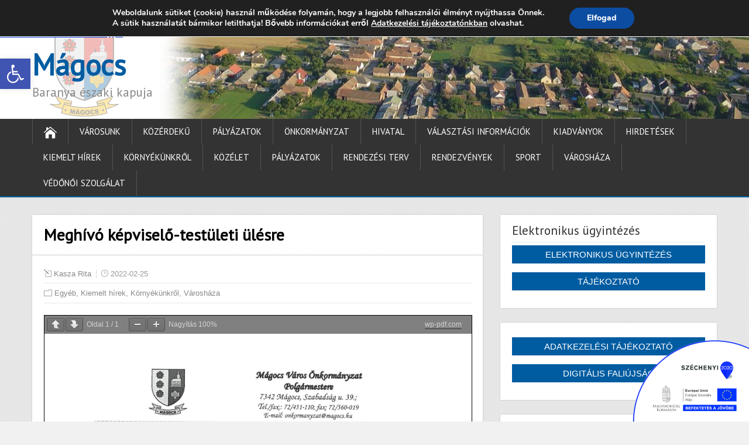

--- FILE ---
content_type: text/html; charset=UTF-8
request_url: https://www.magocs.hu/index.php/2022/02/25/meghivo-kepviselo-testuleti-ulesre-2/
body_size: 19998
content:
<!DOCTYPE html>
<!--[if IE 7]>
<html class="ie ie7" lang="hu-HU">
<![endif]-->
<!--[if IE 8]>
<html class="ie ie8" lang="hu-HU">
<![endif]-->
<!--[if !(IE 7) | !(IE 8)  ]><!-->
<html lang="hu-HU">
<!--<![endif]-->
<head>
  <link rel="shortcut icon" type="image/png" href="https://www.magocs.hu/cimer/magocs_favicon_64px.png">
  <meta charset="UTF-8" /> 
  <meta name="viewport" content="width=device-width" />
  <link rel="stylesheet" href="https://www.magocs.hu/plugins/font-awesome-4.5.0/css/font-awesome.min.css">
<script type="text/javascript">
function show_it(container) {
var obj = document.getElementById(container);
obj.style.display = 'block';
}
</script>
 
  <link rel="pingback" href="https://www.magocs.hu/xmlrpc.php"> 
<title>Meghívó képviselő-testületi ülésre | Mágocs</title>
<link rel="alternate" type="application/rss+xml" title="Mágocs &raquo; hírcsatorna" href="https://www.magocs.hu/index.php/feed/" />
<link rel="alternate" type="application/rss+xml" title="Mágocs &raquo; hozzászólás hírcsatorna" href="https://www.magocs.hu/index.php/comments/feed/" />
		<script type="text/javascript">
			window._wpemojiSettings = {"baseUrl":"https:\/\/s.w.org\/images\/core\/emoji\/72x72\/","ext":".png","source":{"concatemoji":"https:\/\/www.magocs.hu\/wp-includes\/js\/wp-emoji-release.min.js?ver=4.3.17"}};
			!function(a,b,c){function d(a){var c=b.createElement("canvas"),d=c.getContext&&c.getContext("2d");return d&&d.fillText?(d.textBaseline="top",d.font="600 32px Arial","flag"===a?(d.fillText(String.fromCharCode(55356,56812,55356,56807),0,0),c.toDataURL().length>3e3):(d.fillText(String.fromCharCode(55357,56835),0,0),0!==d.getImageData(16,16,1,1).data[0])):!1}function e(a){var c=b.createElement("script");c.src=a,c.type="text/javascript",b.getElementsByTagName("head")[0].appendChild(c)}var f,g;c.supports={simple:d("simple"),flag:d("flag")},c.DOMReady=!1,c.readyCallback=function(){c.DOMReady=!0},c.supports.simple&&c.supports.flag||(g=function(){c.readyCallback()},b.addEventListener?(b.addEventListener("DOMContentLoaded",g,!1),a.addEventListener("load",g,!1)):(a.attachEvent("onload",g),b.attachEvent("onreadystatechange",function(){"complete"===b.readyState&&c.readyCallback()})),f=c.source||{},f.concatemoji?e(f.concatemoji):f.wpemoji&&f.twemoji&&(e(f.twemoji),e(f.wpemoji)))}(window,document,window._wpemojiSettings);
		</script>
		<style type="text/css">
img.wp-smiley,
img.emoji {
	display: inline !important;
	border: none !important;
	box-shadow: none !important;
	height: 1em !important;
	width: 1em !important;
	margin: 0 .07em !important;
	vertical-align: -0.1em !important;
	background: none !important;
	padding: 0 !important;
}
</style>
<link rel='stylesheet' id='wpsm_tabs_r-font-awesome-front-css'  href='https://www.magocs.hu/wp-content/plugins/tabs-responsive/assets/css/font-awesome/css/font-awesome.min.css?ver=4.3.17' type='text/css' media='all' />
<link rel='stylesheet' id='wpsm_tabs_r_bootstrap-front-css'  href='https://www.magocs.hu/wp-content/plugins/tabs-responsive/assets/css/bootstrap-front.css?ver=4.3.17' type='text/css' media='all' />
<link rel='stylesheet' id='wpsm_tabs_r_animate-css'  href='https://www.magocs.hu/wp-content/plugins/tabs-responsive/assets/css/animate.css?ver=4.3.17' type='text/css' media='all' />
<link rel='stylesheet' id='shootingstar-style-orange-css'  href='https://www.magocs.hu/wp-content/themes/shootingstar/css/colors/orange.css?ver=4.3.17' type='text/css' media='all' />
<link rel='stylesheet' id='shootingstar-style-css'  href='https://www.magocs.hu/wp-content/themes/shootingstar/style.css?ver=4.3.17' type='text/css' media='all' />
<style id='shootingstar-style-inline-css' type='text/css'>
#wrapper #header .header-content .site-title, #wrapper #header .header-content .site-description, #wrapper #header .header-content .header-logo { max-width: 100%; }
#wrapper #main-content .post-entry .attachment-post-thumbnail { margin-bottom: 25px; }
</style>
<link rel='stylesheet' id='shootingstar-elegantfont-css'  href='https://www.magocs.hu/wp-content/themes/shootingstar/css/elegantfont.css?ver=4.3.17' type='text/css' media='all' />
<link rel='stylesheet' id='shootingstar-google-font-default-css'  href='//fonts.googleapis.com/css?family=PT+Sans&#038;subset=latin%2Clatin-ext&#038;ver=4.3.17' type='text/css' media='all' />
<link rel='stylesheet' id='pojo-a11y-css'  href='https://www.magocs.hu/wp-content/plugins/pojo-accessibility/assets/css/style.min.css?ver=1.0.0' type='text/css' media='all' />
<link rel='stylesheet' id='__EPYT__style-css'  href='https://www.magocs.hu/wp-content/plugins/youtube-embed-plus/styles/ytprefs.min.css?ver=12.2' type='text/css' media='all' />
<style id='__EPYT__style-inline-css' type='text/css'>

                .epyt-gallery-thumb {
                        width: 33.333%;
                }
                
</style>
<link rel='stylesheet' id='moove_gdpr_frontend-css'  href='https://www.magocs.hu/wp-content/plugins/gdpr-cookie-compliance/dist/styles/main.css?ver=1.1.4' type='text/css' media='all' />
<script type='text/javascript' src='https://www.magocs.hu/wp-includes/js/jquery/jquery.js?ver=1.11.3'></script>
<script type='text/javascript' src='https://www.magocs.hu/wp-includes/js/jquery/jquery-migrate.min.js?ver=1.2.1'></script>
<!--[if lt IE 9]>
<script type='text/javascript' src='https://www.magocs.hu/wp-content/themes/shootingstar/js/html5.min.js?ver=3.7.2'></script>
<![endif]-->
<script type='text/javascript'>
/* <![CDATA[ */
var _EPYT_ = {"ajaxurl":"https:\/\/www.magocs.hu\/wp-admin\/admin-ajax.php","security":"ea79cb7682","gallery_scrolloffset":"20","eppathtoscripts":"https:\/\/www.magocs.hu\/wp-content\/plugins\/youtube-embed-plus\/scripts\/","epresponsiveselector":"[\"iframe.__youtube_prefs_widget__\"]","epdovol":"1","version":"12.2","evselector":"iframe.__youtube_prefs__[src], iframe[src*=\"youtube.com\/embed\/\"], iframe[src*=\"youtube-nocookie.com\/embed\/\"]","ajax_compat":"","ytapi_load":"light","stopMobileBuffer":"1","vi_active":"","vi_js_posttypes":[]};
/* ]]> */
</script>
<script type='text/javascript' src='https://www.magocs.hu/wp-content/plugins/youtube-embed-plus/scripts/ytprefs.min.js?ver=12.2'></script>
<link rel="EditURI" type="application/rsd+xml" title="RSD" href="https://www.magocs.hu/xmlrpc.php?rsd" />
<link rel="wlwmanifest" type="application/wlwmanifest+xml" href="https://www.magocs.hu/wp-includes/wlwmanifest.xml" /> 
<link rel='prev' title='Mágocsi Tündérkert Óvoda-Bölcsőde RENDKÍVÜLI SZÜNET!' href='https://www.magocs.hu/index.php/2022/02/14/magocsi-tunderkert-ovoda-bolcsode-rendkivuli-szunet/' />
<link rel='next' title='Meghívó Képivselő-testületi ülésre (2022. március 29.)' href='https://www.magocs.hu/index.php/2022/03/26/meghivo-kepivselo-testuleti-ulesre-2022-03-29/' />
<meta name="generator" content="WordPress 4.3.17" />
<link rel='canonical' href='https://www.magocs.hu/index.php/2022/02/25/meghivo-kepviselo-testuleti-ulesre-2/' />
<link rel='shortlink' href='https://www.magocs.hu/?p=4650' />
<script src="https://www.google.com/recaptcha/api.js" async defer></script>
<!-- <meta name="NextGEN" version="3.0.16" /> -->
<!--[if IE]>
<style type="text/css" media="screen">
#header, #wrapper-footer, #nav-below, #infscr-loading, .entry-content, .sidebar-widget, .search .navigation, .entry-headline-wrapper, .post-entry {
        behavior: url("https://www.magocs.hu/wp-content/themes/shootingstar/css/pie/PIE.php");
        zoom: 1;
}
</style>
<![endif]-->
<style type="text/css">
#pojo-a11y-toolbar .pojo-a11y-toolbar-toggle a{ background-color: #4054b2;	color: #ffffff;}
#pojo-a11y-toolbar .pojo-a11y-toolbar-overlay, #pojo-a11y-toolbar .pojo-a11y-toolbar-overlay ul.pojo-a11y-toolbar-items.pojo-a11y-links{ border-color: #4054b2;}
body.pojo-a11y-focusable a:focus{ outline-style: solid !important;	outline-width: 1px !important;	outline-color: #FF0000 !important;}
#pojo-a11y-toolbar{ top: 100px !important;}
#pojo-a11y-toolbar .pojo-a11y-toolbar-overlay{ background-color: #ffffff;}
#pojo-a11y-toolbar .pojo-a11y-toolbar-overlay ul.pojo-a11y-toolbar-items li.pojo-a11y-toolbar-item a, #pojo-a11y-toolbar .pojo-a11y-toolbar-overlay p.pojo-a11y-toolbar-title{ color: #333333;}
#pojo-a11y-toolbar .pojo-a11y-toolbar-overlay ul.pojo-a11y-toolbar-items li.pojo-a11y-toolbar-item a.active{ background-color: #4054b2;	color: #ffffff;}
@media (max-width: 767px) { #pojo-a11y-toolbar { top: 50px !important; } }</style><style type="text/css" id="custom-background-css">
body.custom-background { background-image: url('https://www.magocs.hu/wp-content/uploads/2016/02/pattern_15.png'); background-repeat: repeat; background-position: top left; background-attachment: scroll; }
</style>
  
<link rel='stylesheet' id='pdfemb_embed_pdf_css-css'  href='https://www.magocs.hu/wp-content/plugins/pdf-embedder/css/pdfemb-embed-pdf.css?ver=3.2' type='text/css' media='all' />
</head>
 
<body class="single single-post postid-4650 single-format-standard custom-background" id="wrapper">
<div class="pattern"></div> 
   
<div id="container">
  <header id="header" style="margin-top: 20px !important;">
  <div class="top-navigation-wrapper">
    <div class="top-navigation">
      <p class="header-contact">
        <span class="header-contact-address"><i class="icon_house" aria-hidden="true"></i>7342 Mágocs, Szabadság utca 39.</span>
        <span class="header-contact-email"><i class="icon_mail" aria-hidden="true"></i>onkormanyzat@magocs.hu</span>
        <span class="header-contact-phone"><i class="icon_phone" aria-hidden="true"></i>+36 (72) 451 110</span>
	<span class="header-contact-skype">&nbsp;&nbsp;<a href="https://www.magocs.hu/?p=208">Elérhetőségek</a></span>
	<span class="header-contact-skype">&nbsp;&nbsp;<a href="https://www.magocs.hu/index.php/technikai-segitseg/">Technika segítség</a></span>
	<span class="header-contact-skype">&nbsp;&nbsp;<a href="https://www.magocs.hu/index.php/impresszum/">Impresszum</a></span>

	</p>
	<p class="header-contact" style="float: right;">
		<span class="header-contact-skype" id="weather"></span>
	</p>

    </div>
  </div>
    
  <div class="header-content-wrapper">
    <div class="header-content">
<div style="position: absolute; left: 30px; top: -27px; width: 118px; height: 140px; background: url('https://www.magocs.hu/magocs_cimer_kicsi_alpha.png') no-repeat;"></div>
      <p class="site-title"><a href="https://www.magocs.hu/">Mágocs</a></p>
      <p class="site-description">Baranya északi kapuja</p>
    </div>
  </div>
  <div class="menu-box-container">
  <div class="menu-box-wrapper">
    <div class="menu-box">
      <a class="link-home" href="https://www.magocs.hu/"><i class="icon_house" aria-hidden="true"></i></a>
<div class="menu-fomenu-uj-container"><ul id="nav" class="menu"><li id="menu-item-2127" class="menu-item menu-item-type-post_type menu-item-object-page menu-item-has-children menu-item-2127"><a href="https://www.magocs.hu/index.php/varosunk/">Városunk</a>
<ul class="sub-menu">
	<li id="menu-item-2128" class="menu-item menu-item-type-post_type menu-item-object-page first-menu-item menu-item-2128"><a href="https://www.magocs.hu/index.php/varosunk/polgarmesteri-koszonto/">Polgármesteri köszöntő</a></li>
	<li id="menu-item-2129" class="menu-item menu-item-type-post_type menu-item-object-page menu-item-2129"><a href="https://www.magocs.hu/index.php/varosunk/varostortenet/">Várostörténet</a></li>
	<li id="menu-item-2130" class="menu-item menu-item-type-post_type menu-item-object-page menu-item-2130"><a href="https://www.magocs.hu/index.php/varosunk/diszpolgarok/">Díszpolgárok</a></li>
	<li id="menu-item-2131" class="menu-item menu-item-type-post_type menu-item-object-page menu-item-2131"><a href="https://www.magocs.hu/index.php/kituntetettek/">Kitüntetettek</a></li>
	<li id="menu-item-2132" class="menu-item menu-item-type-post_type menu-item-object-page menu-item-2132"><a href="https://www.magocs.hu/index.php/varosunk/testvervaros/">Testvérváros</a></li>
	<li id="menu-item-2151" class="menu-item menu-item-type-post_type menu-item-object-page menu-item-has-children menu-item-2151"><a href="https://www.magocs.hu/index.php/varosunk/intezmenyek/">Intézmények</a>
	<ul class="sub-menu">
		<li id="menu-item-2152" class="menu-item menu-item-type-post_type menu-item-object-page menu-item-has-children first-menu-item menu-item-2152"><a href="https://www.magocs.hu/index.php/oktatasi-nevelesi/">Oktatási, nevelési</a>
		<ul class="sub-menu">
			<li id="menu-item-2165" class="menu-item menu-item-type-post_type menu-item-object-page first-menu-item menu-item-2165"><a href="https://www.magocs.hu/index.php/tunderkert-ovoda-bolcsode/">Tündérkert Óvoda-Bölcsőde</a></li>
			<li id="menu-item-2164" class="menu-item menu-item-type-post_type menu-item-object-page last-menu-item menu-item-2164"><a href="https://www.magocs.hu/index.php/hegyhati-altalanos-iskola-es-alapfoku-muveszeti-iskola-magocs/">Hegyháti Általános Iskola és Alapfokú Művészeti Iskola Mágocs</a></li>
		</ul>
</li>
		<li id="menu-item-2154" class="menu-item menu-item-type-post_type menu-item-object-page menu-item-has-children menu-item-2154"><a href="https://www.magocs.hu/index.php/szocialis-nepjoleti/">Szociális, népjóléti</a>
		<ul class="sub-menu">
			<li id="menu-item-2167" class="menu-item menu-item-type-post_type menu-item-object-page first-menu-item menu-item-2167"><a href="https://www.magocs.hu/index.php/gondozasi-kozpont/">Gondozási Központ</a></li>
		</ul>
</li>
		<li id="menu-item-2155" class="menu-item menu-item-type-post_type menu-item-object-page last-menu-item menu-item-2155"><a href="https://www.magocs.hu/index.php/kozmuvelodesi/">Közművelődési</a></li>
	</ul>
</li>
	<li id="menu-item-2133" class="menu-item menu-item-type-post_type menu-item-object-page menu-item-has-children menu-item-2133"><a href="https://www.magocs.hu/index.php/varosunk/civil-szervezetek/">Civil szervezetek</a>
	<ul class="sub-menu">
		<li id="menu-item-2156" class="menu-item menu-item-type-post_type menu-item-object-page first-menu-item menu-item-2156"><a href="https://www.magocs.hu/index.php/magocs-jovojeert-kozalapitvany/">Mágocs Jövőjéért Közalapítvány</a></li>
		<li id="menu-item-2157" class="menu-item menu-item-type-post_type menu-item-object-page menu-item-2157"><a href="https://www.magocs.hu/index.php/magocs-kulturalis-eleteert-egyesulet/">Mágocs Kultúrális Életéért Egyesület</a></li>
		<li id="menu-item-2158" class="menu-item menu-item-type-post_type menu-item-object-page menu-item-2158"><a href="https://www.magocs.hu/index.php/magocsi-nemet-nemzetisegi-egyesulet/">Mágocsi Német Nemzetiségi Egyesület</a></li>
		<li id="menu-item-2159" class="menu-item menu-item-type-post_type menu-item-object-page menu-item-2159"><a href="https://www.magocs.hu/index.php/magocsi-nimrod-vadasztarsasag/">Mágocsi Nimród Vadásztársaság</a></li>
		<li id="menu-item-2160" class="menu-item menu-item-type-post_type menu-item-object-page menu-item-2160"><a href="https://www.magocs.hu/index.php/magocsi-polgaror-egyesulet/">Mágocsi Polgárőr Egyesület</a></li>
		<li id="menu-item-2161" class="menu-item menu-item-type-post_type menu-item-object-page menu-item-2161"><a href="https://www.magocs.hu/index.php/nyugdijasok-egyesulete/">Nyugdíjasok Egyesülete</a></li>
		<li id="menu-item-2162" class="menu-item menu-item-type-post_type menu-item-object-page menu-item-2162"><a href="https://www.magocs.hu/index.php/unokaink-es-gyermekeink-egeszsegeert-kozalapitvany/">Unokáink és Gyermekeink Egészségéért Közalapítvány</a></li>
		<li id="menu-item-2163" class="menu-item menu-item-type-post_type menu-item-object-page last-menu-item menu-item-2163"><a href="https://www.magocs.hu/index.php/varosi-sport-kor-magocs/">Városi Sport Kör Mágocs</a></li>
	</ul>
</li>
	<li id="menu-item-2134" class="menu-item menu-item-type-post_type menu-item-object-page menu-item-2134"><a href="https://www.magocs.hu/index.php/varosunk/egyhazak/">Egyházak</a></li>
	<li id="menu-item-2135" class="menu-item menu-item-type-post_type menu-item-object-page menu-item-has-children menu-item-2135"><a href="https://www.magocs.hu/index.php/idegenforgalom/">Idegenforgalom</a>
	<ul class="sub-menu">
		<li id="menu-item-2139" class="menu-item menu-item-type-post_type menu-item-object-page first-menu-item menu-item-2139"><a href="https://www.magocs.hu/index.php/ettermek/">Éttermek, kávézók, cukrászdák</a></li>
	</ul>
</li>
	<li id="menu-item-2136" class="menu-item menu-item-type-post_type menu-item-object-page menu-item-has-children menu-item-2136"><a href="https://www.magocs.hu/index.php/vallalkozasok/">Vállalkozások</a>
	<ul class="sub-menu">
		<li id="menu-item-2141" class="menu-item menu-item-type-post_type menu-item-object-page first-menu-item menu-item-2141"><a href="https://www.magocs.hu/index.php/egeszsegugy/">Egészségügy</a></li>
		<li id="menu-item-2142" class="menu-item menu-item-type-post_type menu-item-object-page menu-item-2142"><a href="https://www.magocs.hu/index.php/ipar/">Ipar</a></li>
		<li id="menu-item-2143" class="menu-item menu-item-type-post_type menu-item-object-page menu-item-2143"><a href="https://www.magocs.hu/index.php/kereskedelem/">Kereskedelem</a></li>
		<li id="menu-item-2144" class="menu-item menu-item-type-post_type menu-item-object-page menu-item-2144"><a href="https://www.magocs.hu/index.php/szolgaltatas/">Szolgáltatás</a></li>
		<li id="menu-item-2145" class="menu-item menu-item-type-post_type menu-item-object-page last-menu-item menu-item-2145"><a href="https://www.magocs.hu/index.php/mezogazdasag/">Mezőgazdaság</a></li>
	</ul>
</li>
	<li id="menu-item-2137" class="menu-item menu-item-type-post_type menu-item-object-page menu-item-has-children last-menu-item menu-item-2137"><a href="https://www.magocs.hu/index.php/media/">Média</a>
	<ul class="sub-menu">
		<li id="menu-item-2146" class="menu-item menu-item-type-post_type menu-item-object-page first-menu-item menu-item-2146"><a href="https://www.magocs.hu/index.php/media/dokumentumok/">Dokumentumok</a></li>
		<li id="menu-item-2227" class="menu-item menu-item-type-custom menu-item-object-custom menu-item-2227"><a href="http://magocs.ddns.net:8080/wordpress/?page_id=40">Mágocsi Hírek</a></li>
		<li id="menu-item-2224" class="menu-item menu-item-type-custom menu-item-object-custom menu-item-2224"><a href="http://magocs.ddns.net:8080/wordpress/?page_id=36">Képgaléria</a></li>
		<li id="menu-item-2226" class="menu-item menu-item-type-custom menu-item-object-custom menu-item-2226"><a href="http://magocs.ddns.net:8080/wordpress/?page_id=42">Könyvek, cikkek</a></li>
		<li id="menu-item-2225" class="menu-item menu-item-type-custom menu-item-object-custom last-menu-item menu-item-2225"><a href="http://magocs.ddns.net:8080/wordpress/?page_id=38">Videógaléria</a></li>
	</ul>
</li>
</ul>
</li>
<li id="menu-item-2198" class="menu-item menu-item-type-post_type menu-item-object-page menu-item-has-children menu-item-2198"><a href="https://www.magocs.hu/index.php/kozerdeku/">Közérdekű</a>
<ul class="sub-menu">
	<li id="menu-item-2978" class="menu-item menu-item-type-post_type menu-item-object-page first-menu-item menu-item-2978"><a href="https://www.magocs.hu/index.php/birosagi-ulnokok/">Bírósági ülnökválasztás</a></li>
	<li id="menu-item-2199" class="menu-item menu-item-type-post_type menu-item-object-page menu-item-2199"><a href="https://www.magocs.hu/index.php/digitalis-faliujsag/">Digitális faliújság</a></li>
	<li id="menu-item-2201" class="menu-item menu-item-type-post_type menu-item-object-page menu-item-has-children menu-item-2201"><a href="https://www.magocs.hu/index.php/egeszsegugy/">Egészségügy</a>
	<ul class="sub-menu">
		<li id="menu-item-2228" class="menu-item menu-item-type-post_type menu-item-object-page first-menu-item menu-item-2228"><a href="https://www.magocs.hu/index.php/vedonoi-szolgalat/">Védőnői Szolgálat</a></li>
	</ul>
</li>
	<li id="menu-item-2718" class="menu-item menu-item-type-post_type menu-item-object-page menu-item-2718"><a href="https://www.magocs.hu/index.php/falugazdasz-iroda/">Falugazdász iroda</a></li>
	<li id="menu-item-2206" class="menu-item menu-item-type-post_type menu-item-object-page menu-item-2206"><a href="https://www.magocs.hu/index.php/baranya-megyei-kormanyhivatal-hegyhati-jarasi-hivatal-kirendeltsege/">Járási Hivatal</a></li>
	<li id="menu-item-4138" class="menu-item menu-item-type-post_type menu-item-object-page menu-item-4138"><a href="https://www.magocs.hu/index.php/kozterulet-felugyelet/">Közterület-felügyelet</a></li>
	<li id="menu-item-2202" class="menu-item menu-item-type-post_type menu-item-object-page menu-item-2202"><a href="https://www.magocs.hu/index.php/rendorseg/">Rendőrség</a></li>
	<li id="menu-item-2203" class="menu-item menu-item-type-post_type menu-item-object-page menu-item-2203"><a href="https://www.magocs.hu/index.php/szolgaltatok/">Szolgáltatók</a></li>
	<li id="menu-item-2205" class="menu-item menu-item-type-post_type menu-item-object-page last-menu-item menu-item-2205"><a href="https://www.magocs.hu/index.php/kozlekedes-menetrend/">Közlekedés, menetrend</a></li>
</ul>
</li>
<li id="menu-item-2169" class="menu-item menu-item-type-post_type menu-item-object-page menu-item-has-children menu-item-2169"><a href="https://www.magocs.hu/index.php/palyazatok/">Pályázatok</a>
<ul class="sub-menu">
	<li id="menu-item-2215" class="menu-item menu-item-type-taxonomy menu-item-object-category first-menu-item menu-item-2215"><a href="https://www.magocs.hu/index.php/category/allashirdetesek/">Álláshirdetések</a></li>
	<li id="menu-item-2173" class="menu-item menu-item-type-post_type menu-item-object-page last-menu-item menu-item-2173"><a href="https://www.magocs.hu/index.php/palyazatok/">Pályázatok</a></li>
</ul>
</li>
<li id="menu-item-2174" class="menu-item menu-item-type-post_type menu-item-object-page menu-item-has-children menu-item-2174"><a href="https://www.magocs.hu/index.php/onkormanyzat/">Önkormányzat</a>
<ul class="sub-menu">
	<li id="menu-item-2175" class="menu-item menu-item-type-post_type menu-item-object-page menu-item-has-children first-menu-item menu-item-2175"><a href="https://www.magocs.hu/index.php/onkormanyzat/">Önkormányzat</a>
	<ul class="sub-menu">
		<li id="menu-item-2207" class="menu-item menu-item-type-post_type menu-item-object-page first-menu-item menu-item-2207"><a href="https://www.magocs.hu/index.php/kepviselotestulet-tagjai/">Képviselőtestület tagjai</a></li>
		<li id="menu-item-2208" class="menu-item menu-item-type-post_type menu-item-object-page menu-item-2208"><a href="https://www.magocs.hu/index.php/bizottsagok/">Bizottságok</a></li>
		<li id="menu-item-2211" class="menu-item menu-item-type-post_type menu-item-object-page menu-item-2211"><a href="https://www.magocs.hu/index.php/eloterjesztesek/">Előterjesztések</a></li>
		<li id="menu-item-2212" class="menu-item menu-item-type-post_type menu-item-object-page menu-item-2212"><a href="https://www.magocs.hu/index.php/jegyzokonyvek/">Jegyzőkönyvek</a></li>
		<li id="menu-item-2213" class="menu-item menu-item-type-post_type menu-item-object-page menu-item-2213"><a href="https://www.magocs.hu/index.php/hatarozatok/">Határozatok</a></li>
		<li id="menu-item-2214" class="menu-item menu-item-type-post_type menu-item-object-page menu-item-has-children last-menu-item menu-item-2214"><a href="https://www.magocs.hu/index.php/rendeletek/">Rendeletek</a>
		<ul class="sub-menu">
			<li id="menu-item-4307" class="menu-item menu-item-type-post_type menu-item-object-page first-menu-item menu-item-4307"><a href="https://www.magocs.hu/index.php/rendelet-tervezetek-velemenyezese/">Rendelet tervezetek véleményezése</a></li>
		</ul>
</li>
	</ul>
</li>
	<li id="menu-item-2179" class="menu-item menu-item-type-post_type menu-item-object-page menu-item-2179"><a href="https://www.magocs.hu/index.php/koncepciok/">Koncepciók, Programok</a></li>
	<li id="menu-item-2178" class="menu-item menu-item-type-post_type menu-item-object-page menu-item-2178"><a href="https://www.magocs.hu/index.php/szabalyzatok/">Szabályzatok</a></li>
	<li id="menu-item-2196" class="menu-item menu-item-type-post_type menu-item-object-page menu-item-has-children menu-item-2196"><a href="https://www.magocs.hu/index.php/kozbeszerzes/">Közbeszerzés</a>
	<ul class="sub-menu">
		<li id="menu-item-2285" class="menu-item menu-item-type-post_type menu-item-object-page first-menu-item menu-item-2285"><a href="https://www.magocs.hu/index.php/kozbeszerzesi-tervek/">Közbeszerzési tervek</a></li>
		<li id="menu-item-2197" class="menu-item menu-item-type-post_type menu-item-object-page last-menu-item menu-item-2197"><a href="https://www.magocs.hu/index.php/kozbeszerzesi-eljarasok-szerzodesei/">Közbeszerzési eljárások szerződései</a></li>
	</ul>
</li>
	<li id="menu-item-2180" class="menu-item menu-item-type-post_type menu-item-object-page menu-item-2180"><a href="https://www.magocs.hu/index.php/uvegzseb/">Üvegzseb</a></li>
	<li id="menu-item-2181" class="menu-item menu-item-type-post_type menu-item-object-page menu-item-has-children last-menu-item menu-item-2181"><a href="https://www.magocs.hu/index.php/kisebbsegi-onkormanyzatok/">Nemzetiségi Önkormányzatok</a>
	<ul class="sub-menu">
		<li id="menu-item-2182" class="menu-item menu-item-type-post_type menu-item-object-page menu-item-has-children first-menu-item menu-item-2182"><a href="https://www.magocs.hu/index.php/nemet-nemzetisegi-onkormanyzat/">Német Nemzetiségi Önkormányzat</a>
		<ul class="sub-menu">
			<li id="menu-item-2191" class="menu-item menu-item-type-post_type menu-item-object-page first-menu-item menu-item-2191"><a href="https://www.magocs.hu/index.php/eloterjesztesek-2/">Előterjesztések</a></li>
			<li id="menu-item-2192" class="menu-item menu-item-type-post_type menu-item-object-page menu-item-2192"><a href="https://www.magocs.hu/index.php/nemet-nemzetisegi-onkormanyzat/jegyzokonyvek/">Jegyzőkönyvek</a></li>
			<li id="menu-item-2190" class="menu-item menu-item-type-post_type menu-item-object-page last-menu-item menu-item-2190"><a href="https://www.magocs.hu/index.php/nemet-nemzetisegi-onkormanyzat/hatarozatok/">Határozatok</a></li>
		</ul>
</li>
		<li id="menu-item-2183" class="menu-item menu-item-type-post_type menu-item-object-page menu-item-has-children last-menu-item menu-item-2183"><a href="https://www.magocs.hu/index.php/roma-nemzetisegi-onkormanyzat/">Roma Nemzetiségi Önkormányzat</a>
		<ul class="sub-menu">
			<li id="menu-item-2195" class="menu-item menu-item-type-post_type menu-item-object-page first-menu-item menu-item-2195"><a href="https://www.magocs.hu/index.php/roma-nemzetisegi-onkormanyzat/eloterjesztesek-r/">Előterjesztések</a></li>
			<li id="menu-item-2193" class="menu-item menu-item-type-post_type menu-item-object-page menu-item-2193"><a href="https://www.magocs.hu/index.php/roma-nemzetisegi-onkormanyzat/jegyzokonyvek-r/">Jegyzőkönyvek</a></li>
			<li id="menu-item-2194" class="menu-item menu-item-type-post_type menu-item-object-page last-menu-item menu-item-2194"><a href="https://www.magocs.hu/index.php/roma-nemzetisegi-onkormanyzat/hatarozatok-r/">Határozatok</a></li>
		</ul>
</li>
	</ul>
</li>
</ul>
</li>
<li id="menu-item-2186" class="menu-item menu-item-type-post_type menu-item-object-page menu-item-has-children menu-item-2186"><a href="https://www.magocs.hu/index.php/hivatal/">Hivatal</a>
<ul class="sub-menu">
	<li id="menu-item-2187" class="menu-item menu-item-type-post_type menu-item-object-page first-menu-item menu-item-2187"><a href="https://www.magocs.hu/index.php/elerhetosegek-ugyfelszolgalat/">Elérhetőségek, ügyfélszolgálat</a></li>
	<li id="menu-item-2189" class="menu-item menu-item-type-post_type menu-item-object-page menu-item-2189"><a href="https://www.magocs.hu/index.php/letoltheto-nyomtatvanyok/">Letölthető nyomtatványok</a></li>
	<li id="menu-item-4568" class="menu-item menu-item-type-post_type menu-item-object-page menu-item-4568"><a href="https://www.magocs.hu/index.php/tajekoztato-elektronikus-ugyintezesrol/">Tájékoztató elektronikus ügyintézésről</a></li>
	<li id="menu-item-2188" class="menu-item menu-item-type-post_type menu-item-object-page menu-item-2188"><a href="https://www.magocs.hu/index.php/szamlaszamok/">Számlaszámok</a></li>
	<li id="menu-item-2702" class="menu-item menu-item-type-post_type menu-item-object-page menu-item-has-children last-menu-item menu-item-2702"><a href="https://www.magocs.hu/index.php/online-adatbazisok/">Dokumentumok, online adatbázisok</a>
	<ul class="sub-menu">
		<li id="menu-item-2634" class="menu-item menu-item-type-post_type menu-item-object-page first-menu-item menu-item-2634"><a href="https://www.magocs.hu/index.php/kereskedelmi-nyilvantartas/">Kereskedelmi nyilvántartás</a></li>
		<li id="menu-item-2633" class="menu-item menu-item-type-post_type menu-item-object-page last-menu-item menu-item-2633"><a href="https://www.magocs.hu/index.php/telepengedely-nyilvantartas/">Telepengedély nyilvántartás</a></li>
	</ul>
</li>
</ul>
</li>
<li id="menu-item-5220" class="menu-item menu-item-type-post_type menu-item-object-page menu-item-has-children menu-item-5220"><a href="https://www.magocs.hu/index.php/valasztasok/">Választási információk</a>
<ul class="sub-menu">
	<li id="menu-item-5223" class="menu-item menu-item-type-taxonomy menu-item-object-category menu-item-has-children first-menu-item menu-item-5223"><a href="https://www.magocs.hu/index.php/category/valasztasi-informaciok/valasztasok/valasztasi-szervek/">Választási szervek</a>
	<ul class="sub-menu">
		<li id="menu-item-5234" class="menu-item menu-item-type-post_type menu-item-object-page first-menu-item menu-item-5234"><a href="https://www.magocs.hu/index.php/valasztasi-szervek/">Választási iroda</a></li>
		<li id="menu-item-5238" class="menu-item menu-item-type-post_type menu-item-object-page last-menu-item menu-item-5238"><a href="https://www.magocs.hu/index.php/valasztasi-bizottsag/">Választási Bizottság</a></li>
	</ul>
</li>
	<li id="menu-item-5241" class="menu-item menu-item-type-post_type menu-item-object-page menu-item-5241"><a href="https://www.magocs.hu/index.php/valasztasi-ugyintezes/">VÁLASZTÁSI ÜGYINTÉZÉS</a></li>
	<li id="menu-item-5224" class="menu-item menu-item-type-taxonomy menu-item-object-category menu-item-has-children menu-item-5224"><a href="https://www.magocs.hu/index.php/category/valasztasi-informaciok/valasztasok/2024-evi-altalanos-valasztasok/">2024 ÉVI ÁLTALÁNOS VÁLASZTÁSOK</a>
	<ul class="sub-menu">
		<li id="menu-item-5230" class="menu-item menu-item-type-post_type menu-item-object-page first-menu-item menu-item-5230"><a href="https://www.magocs.hu/index.php/jelolteknek-2/">Jelölteknek</a></li>
		<li id="menu-item-5231" class="menu-item menu-item-type-post_type menu-item-object-page last-menu-item menu-item-5231"><a href="https://www.magocs.hu/index.php/valasztopolgaroknak-2/">Választópolgároknak</a></li>
	</ul>
</li>
	<li id="menu-item-3283" class="menu-item menu-item-type-post_type menu-item-object-page menu-item-has-children last-menu-item menu-item-3283"><a href="https://www.magocs.hu/index.php/valasztasok/">KORÁBBI VÁLASZTÁSOK</a>
	<ul class="sub-menu">
		<li id="menu-item-3232" class="menu-item menu-item-type-post_type menu-item-object-page menu-item-has-children first-menu-item menu-item-3232"><a href="https://www.magocs.hu/index.php/hvi/">HVI</a>
		<ul class="sub-menu">
			<li id="menu-item-3229" class="menu-item menu-item-type-post_type menu-item-object-page first-menu-item menu-item-3229"><a href="https://www.magocs.hu/index.php/hatarozatok-kozlemenyek/">Határozatok, közlemények</a></li>
			<li id="menu-item-3228" class="menu-item menu-item-type-post_type menu-item-object-page menu-item-3228"><a href="https://www.magocs.hu/index.php/tajekoztatok/">Tájékoztatók</a></li>
			<li id="menu-item-3227" class="menu-item menu-item-type-post_type menu-item-object-page last-menu-item menu-item-3227"><a href="https://www.magocs.hu/index.php/elerhetosegek/">Elérhetőségek</a></li>
		</ul>
</li>
		<li id="menu-item-3231" class="menu-item menu-item-type-post_type menu-item-object-page menu-item-has-children menu-item-3231"><a href="https://www.magocs.hu/index.php/hvb/">HVB</a>
		<ul class="sub-menu">
			<li id="menu-item-3224" class="menu-item menu-item-type-post_type menu-item-object-page first-menu-item menu-item-3224"><a href="https://www.magocs.hu/index.php/hatarozatok-kozlemenyek-hvb/">Határozatok, közlemények</a></li>
			<li id="menu-item-3223" class="menu-item menu-item-type-post_type menu-item-object-page last-menu-item menu-item-3223"><a href="https://www.magocs.hu/index.php/elerhetosegek-hvb/">Elérhetőségek</a></li>
		</ul>
</li>
		<li id="menu-item-3230" class="menu-item menu-item-type-post_type menu-item-object-page menu-item-has-children menu-item-3230"><a href="https://www.magocs.hu/index.php/nyomtatvanyok/">Nyomtatványok</a>
		<ul class="sub-menu">
			<li id="menu-item-3226" class="menu-item menu-item-type-post_type menu-item-object-page first-menu-item menu-item-3226"><a href="https://www.magocs.hu/index.php/valasztopolgaroknak/">Választópolgároknak</a></li>
			<li id="menu-item-3225" class="menu-item menu-item-type-post_type menu-item-object-page last-menu-item menu-item-3225"><a href="https://www.magocs.hu/index.php/jelolteknek/">Jelölteknek</a></li>
		</ul>
</li>
		<li id="menu-item-3276" class="menu-item menu-item-type-taxonomy menu-item-object-category menu-item-3276"><a href="https://www.magocs.hu/index.php/category/valasztasok-archiv/">Archív választási anyagok</a></li>
		<li id="menu-item-3277" class="menu-item menu-item-type-taxonomy menu-item-object-category menu-item-has-children last-menu-item menu-item-3277"><a href="https://www.magocs.hu/index.php/category/valasztasok-ep/">EP választások</a>
		<ul class="sub-menu">
			<li id="menu-item-3278" class="menu-item menu-item-type-taxonomy menu-item-object-category first-menu-item menu-item-3278"><a href="https://www.magocs.hu/index.php/category/valasztasok-ep-archiv/">Archív anyagok</a></li>
		</ul>
</li>
	</ul>
</li>
</ul>
</li>
<li id="menu-item-2703" class="menu-item menu-item-type-post_type menu-item-object-page menu-item-has-children menu-item-2703"><a href="https://www.magocs.hu/index.php/kiadvanyok/">Kiadványok</a>
<ul class="sub-menu">
	<li id="menu-item-2712" class="menu-item menu-item-type-post_type menu-item-object-page first-menu-item menu-item-2712"><a href="https://www.magocs.hu/index.php/magocsi-hirek/">Mágocsi Hírek</a></li>
</ul>
</li>
<li id="menu-item-3132" class="menu-item menu-item-type-taxonomy menu-item-object-category menu-item-has-children menu-item-3132"><a href="https://www.magocs.hu/index.php/category/hirdetesek/">Hirdetések</a>
<ul class="sub-menu">
	<li id="menu-item-3133" class="menu-item menu-item-type-taxonomy menu-item-object-category first-menu-item menu-item-3133"><a href="https://www.magocs.hu/index.php/category/ingatlan/">Ingatlan</a></li>
</ul>
</li>
<li id="menu-item-2119" class="menu-item menu-item-type-taxonomy menu-item-object-category current-post-ancestor current-menu-parent current-post-parent first-menu-item menu-item-2119"><a href="https://www.magocs.hu/index.php/category/kiemelt_hirek/">Kiemelt hírek</a></li>
<li id="menu-item-2120" class="menu-item menu-item-type-taxonomy menu-item-object-category current-post-ancestor current-menu-parent current-post-parent menu-item-2120"><a href="https://www.magocs.hu/index.php/category/kornyekunkrol/">Környékünkről</a></li>
<li id="menu-item-2121" class="menu-item menu-item-type-taxonomy menu-item-object-category menu-item-2121"><a href="https://www.magocs.hu/index.php/category/kozelet/">Közélet</a></li>
<li id="menu-item-2122" class="menu-item menu-item-type-taxonomy menu-item-object-category menu-item-2122"><a href="https://www.magocs.hu/index.php/category/palyazatok/">Pályázatok</a></li>
<li id="menu-item-2123" class="menu-item menu-item-type-taxonomy menu-item-object-category menu-item-2123"><a href="https://www.magocs.hu/index.php/category/rendezesi-terv/">Rendezési terv</a></li>
<li id="menu-item-2124" class="menu-item menu-item-type-taxonomy menu-item-object-category menu-item-2124"><a href="https://www.magocs.hu/index.php/category/rendezvenyek/">Rendezvények</a></li>
<li id="menu-item-2125" class="menu-item menu-item-type-taxonomy menu-item-object-category menu-item-2125"><a href="https://www.magocs.hu/index.php/category/sport/">Sport</a></li>
<li id="menu-item-2126" class="menu-item menu-item-type-taxonomy menu-item-object-category current-post-ancestor current-menu-parent current-post-parent last-menu-item menu-item-2126"><a href="https://www.magocs.hu/index.php/category/varoshaza/">Városháza</a></li>
<li id="menu-item-2166" class="menu-item menu-item-type-post_type menu-item-object-page first-menu-item menu-item-2166"><a href="https://www.magocs.hu/index.php/vedonoi-szolgalat/">Védőnői Szolgálat</a></li>
</ul></div>    </div>
  </div>
  </div>
    
  </header> <!-- end of header -->
<a style="border: 0px;" href="https://www.magocs.hu/index.php/palyazatok/">
<img style="
	z-index: 9999;
	height: 150px;
	width: auto;
	position: fixed;
	right: 0px;
	bottom: 0px;
" src="https://magocs.hu/images/infoblokk_kedv_esza_small.png">
</a>
<div id="main-content-wrapper">
<div id="main-content">
<div id="content">
<a style="border: 0px;" href="https://www.magocs.hu/index.php/palyazatok/">
<img style="
	z-index: 0;
	height: 64px;
	width: 210px;
	position: fixed;
	left: 0px;
	top: 0px;
" src="https://www.magocs.hu/wp-content/uploads/2022/05/szechenyi_terv_plusz.jpg">
</a><div class="entry-headline-wrapper">
  <div class="entry-headline-wrapper-inner">
    <h1 class="entry-headline">Meghívó képviselő-testületi ülésre</h1>
  </div>
</div>
<div class="entry-content">
  <div class="entry-content-inner">
    <p class="post-meta">
      <span class="post-info-author"><i class="icon_pencil-edit" aria-hidden="true"></i><a href="https://www.magocs.hu/index.php/author/jegyzo/" title="Kasza Rita bejegyzése" rel="author">Kasza Rita</a></span>
      <span class="post-info-date"><i class="icon_clock_alt" aria-hidden="true"></i>2022-02-25</span>
    </p>
    <div class="post-info">
      <p class="post-category"><span class="post-info-category"><i class="icon_folder-alt" aria-hidden="true"></i><a href="https://www.magocs.hu/index.php/category/egyeb/" rel="category tag">Egyéb</a>, <a href="https://www.magocs.hu/index.php/category/kiemelt_hirek/" rel="category tag">Kiemelt hírek</a>, <a href="https://www.magocs.hu/index.php/category/kornyekunkrol/" rel="category tag">Környékünkről</a>, <a href="https://www.magocs.hu/index.php/category/varoshaza/" rel="category tag">Városháza</a></span></p>
      <p class="post-tags"></p>
    </div>
<a href="https://www.magocs.hu/wp-content/uploads/2022/02/meghívó_202203011.pdf" class="pdfemb-viewer" style="" data-width="max" data-height="max"  data-toolbar="top" data-toolbar-fixed="on">meghívó_20220301<br/></a>
<div id="shootingstar-post-nav" class="navigation" role="navigation">
	<div class="nav-wrapper">
  <p class="nav-previous"><a href="https://www.magocs.hu/index.php/2022/02/14/magocsi-tunderkert-ovoda-bolcsode-rendkivuli-szunet/" title="Mágocsi Tündérkert Óvoda-Bölcsőde RENDKÍVÜLI SZÜNET!">&larr; Previous post</a></p>
	<p class="nav-next"><a href="https://www.magocs.hu/index.php/2022/03/26/meghivo-kepivselo-testuleti-ulesre-2022-03-29/" title="Meghívó Képivselő-testületi ülésre (2022. március 29.)">Next post &rarr;</a></p>
   </div>
</div>
  </div>
</div>


   
</div> <!-- end of content -->
<aside id="sidebar">
<div id="text-20" class="sidebar-widget widget_text"><div class="sidebar-widget-inner"> <p class="sidebar-headline">Elektronikus ügyintézés</p>			<div class="textwidget"><input type="submit"
onClick="window.location.href='https://ohp-20.asp.lgov.hu/szolgaltatasok?piwikUrl=%2F%2Fanalytics.asp.lgov.hu%2Fpiwik%2F&piwikSiteId=4&captchaSiteKey=6LfujE0UAAAAABAAf7Ro5-4Ok4MrLqYPRfmyBsKI&appEnvironment=PROD&dbVersion=2.2.0&appVersion=2.2.0&currentUrl=kivalaszt';"
value="ELEKTRONIKUS ÜGYINTÉZÉS"
style=" margin-bottom: 10px; width: 100%;">
<br>
<input type="submit"
onClick="window.location.href='http://www.magocs.hu/index.php/tajekoztato-elektronikus-ugyintezesrol/';"
value="TÁJÉKOZTATÓ"
style="margin-bottom: 10px; width: 100%;"></div>
		</div></div><div id="text-19" class="sidebar-widget widget_text"><div class="sidebar-widget-inner">			<div class="textwidget"><input type="submit"
onClick="window.location.href='https://www.magocs.hu/index.php/adatkezelesi-tajekoztato/';"
value="ADATKEZELÉSI TÁJÉKOZTATÓ"
style="margin-bottom: 10px; width: 100%;">
<br>
<input type="submit"
onClick="window.location.href='https://magocs.hu/billboard/';"
value="DIGITÁLIS FALIÚJSÁG"
style="margin-bottom: 10px; width: 100%;"></div>
		</div></div><div id="search-2" class="sidebar-widget widget_search"><div class="sidebar-widget-inner"> <p class="sidebar-headline">Keresés a honlapon</p><form id="searchform" method="get" action="https://www.magocs.hu/">
  <div class="searchform-wrapper"><input type="text" value="" name="s" id="s" placeholder="Search here..." />
  <input type="submit" class="send icon_search" name="searchsubmit" value="&#x55;" /></div>
</form></div></div><div id="text-21" class="sidebar-widget widget_text"><div class="sidebar-widget-inner">			<div class="textwidget"><iframe frameborder="0" scrolling="no" style="height:570px;width:270px;" src="https://oknyir.kh.gov.hu/Addon/AdatRogzites?telepulesKod=06813"></iframe>
<iframe frameborder="0" scrolling="no" style="height:570px;width:270px;" src="https://oknyir.kh.gov.hu/Addon/NyitvatartasiAdatok?telepulesKod=06813"></iframe></div>
		</div></div><div id="text-11" class="sidebar-widget widget_text"><div class="sidebar-widget-inner">			<div class="textwidget"><a href="https://www.magocs.hu/index.php/palyazatok/"><strong>KIEMELT PÁLYÁZATOK</strong></a><br>
<br>
<a href="http://www.magocs.hu/index.php/2022/05/11/magocs-telepules-kozponti-kozossegi-tereinek-revitalizacioja/">TOP_PLUSZ-1.2.1 Mágocs település központi közösségi tereinek revitalizációja</a><br>
<br>
<a href="https://lepes-valtas.hu/">EFOP-1.5.3-16-2017-00070</a><br>
"Lépés-Váltás" az Észak-Hegyháti Mikrotérségben<br>
<br>
<a href="https://www.magocs.hu/index.php/2017/09/20/iskola-energetikai-korszerusitese/">TOP-3.2.1-15-BA1</a><br>
"Önkormányzati épületek energetikai korszerűsítése"</br>
<i>Mágocs – Hegyháti Általános Iskola és Alapfokú Művészeti Iskola energetikai korszerűsítése a káros-anyag kibocsátás csökkentése céljából</i><br>
<br>
<a href="">TOP-1.4.1-15-BA1</a><br>
A foglalkoztatás és az életminőség javítása családbarát, munkába állást segítő intézmények, közszolgáltatások fejlesztésével<br>
<i>Bölcsőde kialakítás és óvoda fejlesztés Mágocs városában</i><br>
<br>
<a href="https://www.magocs.hu/index.php/szgk_gepjarmu/">TOP-4.2.1-16-BA1-2017-00001</a><br>
„Gépjárműbeszerzés a Mágocsi Szociális Gondozási Központ részére.”<br>
<br>
<a href="https://www.magocs.hu/index.php/szegregatum/">TOP-5.2.1-15-BA1-2016-00002</a>
<br>
„Közösen élhetőbb lakókörnyezetünkért, mindennapjainkért” Mágocson<br>
<br>
<a href="https://www.magocs.hu/index.php/szegregatum2/">TOP-4.3.1-15-BA1-2016-00003</a><br>
„Élhetőbb lakókörnyezetünkért” Mágocson</div>
		</div></div><div id="text-16" class="sidebar-widget widget_text"><div class="sidebar-widget-inner">			<div class="textwidget"><div style="text-align: center";>
<a href="https://hu.jooble.org/" target="_blank">
<img src="https://magocs.hu/jooble.png" style="height: 50px; width: auto;"><br>
hu.jooble.org</a><br>
<hr>
Állás Magyarországon, álláshirdetések, álláskeresés Magyarországon
</div></div>
		</div></div><div id="text-17" class="sidebar-widget widget_text"><div class="sidebar-widget-inner">			<div class="textwidget"><style type="text/css">
.ad_wrap {
    width: 100%;
    height: 252px;
    padding: 0;
    overflow: hidden;
}
.ad_frame {
    margin-left: 15px;
    width: 300px;
    height: 252px;
    border: 0;
}
</style>
<div class="ad_wrap">
<img class="ad_frame" src="https://magocs.hu/ad/babakotveny.gif">
</div></div>
		</div></div><div id="text-14" class="sidebar-widget widget_text"><div class="sidebar-widget-inner">			<div class="textwidget"><style type="text/css">
.ad_wrap {
    width: 100%;
    height: 252px;
    padding: 0;
    overflow: hidden;
}
.ad_frame {
    margin-left: 15px;
    width: 300px;
    height: 252px;
    border: 0;
}
</style>
<div class="ad_wrap">
<img class="ad_frame" src="https://magocs.hu/ad/allampapir.gif">
</div></div>
		</div></div><div id="text-18" class="sidebar-widget widget_text"><div class="sidebar-widget-inner"> <p class="sidebar-headline">Magyar Falu Program</p>			<div class="textwidget"><a href="#"><img src="https://magocs.hu/images/mfp_500px.png"></a></div>
		</div></div><div id="text-7" class="sidebar-widget widget_text"><div class="sidebar-widget-inner"> <p class="sidebar-headline">ASP csatlakozás</p>			<div class="textwidget"><a href="https://www.magocs.hu/?p=1634"><img src="https://magocs.hu/dokumentumok/asp/asp.png"></a></div>
		</div></div><div id="text-5" class="sidebar-widget widget_text"><div class="sidebar-widget-inner"> <p class="sidebar-headline">Közérdekű információk</p>			<div class="textwidget"><center><br>
<a href="https://magocs.hu/gov/" target="_blank">Közérdekű adatok megtekintése</a>
<br><br>
<a href="https://kozadat.hu/kereso/" target="_blank"><img src="https://magocs.hu/gov/kozadatkereso_logo.png"></a>
<br><br>
<a href="https://hu.wikipedia.org/wiki/M%C3%A1gocs" target="_blank">Mágocs a Wikipédián
<br><br>
<img src="https://magocs.hu/wikipedia.png">
</a></center></div>
		</div></div><div id="text-2" class="sidebar-widget widget_text"><div class="sidebar-widget-inner">			<div class="textwidget"><center>
<a href="https://eszakhegyhatiunio.wordpress.com/" target="_blank">
<img src="https://www.magocs.hu/mikrotersegi_unio_logo.png">
</a></center></div>
		</div></div><div id="archives-2" class="sidebar-widget widget_archive"><div class="sidebar-widget-inner"> <p class="sidebar-headline">Archívum</p>		<ul>
	<li><a href='https://www.magocs.hu/index.php/2025/11/'>2025. november</a></li>
	<li><a href='https://www.magocs.hu/index.php/2025/10/'>2025. október</a></li>
	<li><a href='https://www.magocs.hu/index.php/2025/09/'>2025. szeptember</a></li>
	<li><a href='https://www.magocs.hu/index.php/2025/08/'>2025. augusztus</a></li>
	<li><a href='https://www.magocs.hu/index.php/2025/07/'>2025. július</a></li>
	<li><a href='https://www.magocs.hu/index.php/2025/06/'>2025. június</a></li>
	<li><a href='https://www.magocs.hu/index.php/2025/05/'>2025. május</a></li>
	<li><a href='https://www.magocs.hu/index.php/2025/04/'>2025. április</a></li>
	<li><a href='https://www.magocs.hu/index.php/2025/03/'>2025. március</a></li>
	<li><a href='https://www.magocs.hu/index.php/2025/02/'>2025. február</a></li>
	<li><a href='https://www.magocs.hu/index.php/2025/01/'>2025. január</a></li>
	<li><a href='https://www.magocs.hu/index.php/2024/12/'>2024. december</a></li>
	<li><a href='https://www.magocs.hu/index.php/2024/11/'>2024. november</a></li>
	<li><a href='https://www.magocs.hu/index.php/2024/10/'>2024. október</a></li>
	<li><a href='https://www.magocs.hu/index.php/2024/09/'>2024. szeptember</a></li>
	<li><a href='https://www.magocs.hu/index.php/2024/08/'>2024. augusztus</a></li>
	<li><a href='https://www.magocs.hu/index.php/2024/06/'>2024. június</a></li>
	<li><a href='https://www.magocs.hu/index.php/2024/05/'>2024. május</a></li>
	<li><a href='https://www.magocs.hu/index.php/2024/04/'>2024. április</a></li>
	<li><a href='https://www.magocs.hu/index.php/2024/02/'>2024. február</a></li>
	<li><a href='https://www.magocs.hu/index.php/2024/01/'>2024. január</a></li>
	<li><a href='https://www.magocs.hu/index.php/2023/12/'>2023. december</a></li>
	<li><a href='https://www.magocs.hu/index.php/2023/11/'>2023. november</a></li>
	<li><a href='https://www.magocs.hu/index.php/2023/10/'>2023. október</a></li>
	<li><a href='https://www.magocs.hu/index.php/2023/09/'>2023. szeptember</a></li>
	<li><a href='https://www.magocs.hu/index.php/2023/08/'>2023. augusztus</a></li>
	<li><a href='https://www.magocs.hu/index.php/2023/07/'>2023. július</a></li>
	<li><a href='https://www.magocs.hu/index.php/2023/06/'>2023. június</a></li>
	<li><a href='https://www.magocs.hu/index.php/2023/04/'>2023. április</a></li>
	<li><a href='https://www.magocs.hu/index.php/2023/03/'>2023. március</a></li>
	<li><a href='https://www.magocs.hu/index.php/2023/01/'>2023. január</a></li>
	<li><a href='https://www.magocs.hu/index.php/2022/12/'>2022. december</a></li>
	<li><a href='https://www.magocs.hu/index.php/2022/11/'>2022. november</a></li>
	<li><a href='https://www.magocs.hu/index.php/2022/10/'>2022. október</a></li>
	<li><a href='https://www.magocs.hu/index.php/2022/09/'>2022. szeptember</a></li>
	<li><a href='https://www.magocs.hu/index.php/2022/08/'>2022. augusztus</a></li>
	<li><a href='https://www.magocs.hu/index.php/2022/07/'>2022. július</a></li>
	<li><a href='https://www.magocs.hu/index.php/2022/06/'>2022. június</a></li>
	<li><a href='https://www.magocs.hu/index.php/2022/05/'>2022. május</a></li>
	<li><a href='https://www.magocs.hu/index.php/2022/04/'>2022. április</a></li>
	<li><a href='https://www.magocs.hu/index.php/2022/03/'>2022. március</a></li>
	<li><a href='https://www.magocs.hu/index.php/2022/02/'>2022. február</a></li>
	<li><a href='https://www.magocs.hu/index.php/2022/01/'>2022. január</a></li>
	<li><a href='https://www.magocs.hu/index.php/2021/12/'>2021. december</a></li>
	<li><a href='https://www.magocs.hu/index.php/2021/11/'>2021. november</a></li>
	<li><a href='https://www.magocs.hu/index.php/2021/10/'>2021. október</a></li>
	<li><a href='https://www.magocs.hu/index.php/2021/09/'>2021. szeptember</a></li>
	<li><a href='https://www.magocs.hu/index.php/2021/08/'>2021. augusztus</a></li>
	<li><a href='https://www.magocs.hu/index.php/2021/07/'>2021. július</a></li>
	<li><a href='https://www.magocs.hu/index.php/2021/06/'>2021. június</a></li>
	<li><a href='https://www.magocs.hu/index.php/2021/05/'>2021. május</a></li>
	<li><a href='https://www.magocs.hu/index.php/2021/04/'>2021. április</a></li>
	<li><a href='https://www.magocs.hu/index.php/2021/03/'>2021. március</a></li>
	<li><a href='https://www.magocs.hu/index.php/2021/02/'>2021. február</a></li>
	<li><a href='https://www.magocs.hu/index.php/2021/01/'>2021. január</a></li>
	<li><a href='https://www.magocs.hu/index.php/2020/12/'>2020. december</a></li>
	<li><a href='https://www.magocs.hu/index.php/2020/11/'>2020. november</a></li>
	<li><a href='https://www.magocs.hu/index.php/2020/10/'>2020. október</a></li>
	<li><a href='https://www.magocs.hu/index.php/2020/09/'>2020. szeptember</a></li>
	<li><a href='https://www.magocs.hu/index.php/2020/08/'>2020. augusztus</a></li>
	<li><a href='https://www.magocs.hu/index.php/2020/07/'>2020. július</a></li>
	<li><a href='https://www.magocs.hu/index.php/2020/06/'>2020. június</a></li>
	<li><a href='https://www.magocs.hu/index.php/2020/05/'>2020. május</a></li>
	<li><a href='https://www.magocs.hu/index.php/2020/04/'>2020. április</a></li>
	<li><a href='https://www.magocs.hu/index.php/2020/03/'>2020. március</a></li>
	<li><a href='https://www.magocs.hu/index.php/2020/02/'>2020. február</a></li>
	<li><a href='https://www.magocs.hu/index.php/2020/01/'>2020. január</a></li>
	<li><a href='https://www.magocs.hu/index.php/2019/12/'>2019. december</a></li>
	<li><a href='https://www.magocs.hu/index.php/2019/11/'>2019. november</a></li>
	<li><a href='https://www.magocs.hu/index.php/2019/10/'>2019. október</a></li>
	<li><a href='https://www.magocs.hu/index.php/2019/09/'>2019. szeptember</a></li>
	<li><a href='https://www.magocs.hu/index.php/2019/08/'>2019. augusztus</a></li>
	<li><a href='https://www.magocs.hu/index.php/2019/07/'>2019. július</a></li>
	<li><a href='https://www.magocs.hu/index.php/2019/06/'>2019. június</a></li>
	<li><a href='https://www.magocs.hu/index.php/2019/05/'>2019. május</a></li>
	<li><a href='https://www.magocs.hu/index.php/2019/04/'>2019. április</a></li>
	<li><a href='https://www.magocs.hu/index.php/2019/03/'>2019. március</a></li>
	<li><a href='https://www.magocs.hu/index.php/2019/02/'>2019. február</a></li>
	<li><a href='https://www.magocs.hu/index.php/2019/01/'>2019. január</a></li>
	<li><a href='https://www.magocs.hu/index.php/2018/12/'>2018. december</a></li>
	<li><a href='https://www.magocs.hu/index.php/2018/11/'>2018. november</a></li>
	<li><a href='https://www.magocs.hu/index.php/2018/10/'>2018. október</a></li>
	<li><a href='https://www.magocs.hu/index.php/2018/09/'>2018. szeptember</a></li>
	<li><a href='https://www.magocs.hu/index.php/2018/08/'>2018. augusztus</a></li>
	<li><a href='https://www.magocs.hu/index.php/2018/07/'>2018. július</a></li>
	<li><a href='https://www.magocs.hu/index.php/2018/06/'>2018. június</a></li>
	<li><a href='https://www.magocs.hu/index.php/2018/05/'>2018. május</a></li>
	<li><a href='https://www.magocs.hu/index.php/2018/04/'>2018. április</a></li>
	<li><a href='https://www.magocs.hu/index.php/2018/03/'>2018. március</a></li>
	<li><a href='https://www.magocs.hu/index.php/2018/02/'>2018. február</a></li>
	<li><a href='https://www.magocs.hu/index.php/2018/01/'>2018. január</a></li>
	<li><a href='https://www.magocs.hu/index.php/2017/12/'>2017. december</a></li>
	<li><a href='https://www.magocs.hu/index.php/2017/11/'>2017. november</a></li>
	<li><a href='https://www.magocs.hu/index.php/2017/10/'>2017. október</a></li>
	<li><a href='https://www.magocs.hu/index.php/2017/09/'>2017. szeptember</a></li>
	<li><a href='https://www.magocs.hu/index.php/2017/08/'>2017. augusztus</a></li>
	<li><a href='https://www.magocs.hu/index.php/2017/07/'>2017. július</a></li>
	<li><a href='https://www.magocs.hu/index.php/2017/06/'>2017. június</a></li>
	<li><a href='https://www.magocs.hu/index.php/2017/05/'>2017. május</a></li>
	<li><a href='https://www.magocs.hu/index.php/2017/04/'>2017. április</a></li>
	<li><a href='https://www.magocs.hu/index.php/2017/03/'>2017. március</a></li>
	<li><a href='https://www.magocs.hu/index.php/2017/02/'>2017. február</a></li>
	<li><a href='https://www.magocs.hu/index.php/2017/01/'>2017. január</a></li>
	<li><a href='https://www.magocs.hu/index.php/2016/12/'>2016. december</a></li>
	<li><a href='https://www.magocs.hu/index.php/2016/11/'>2016. november</a></li>
	<li><a href='https://www.magocs.hu/index.php/2016/10/'>2016. október</a></li>
	<li><a href='https://www.magocs.hu/index.php/2016/09/'>2016. szeptember</a></li>
	<li><a href='https://www.magocs.hu/index.php/2016/08/'>2016. augusztus</a></li>
	<li><a href='https://www.magocs.hu/index.php/2016/07/'>2016. július</a></li>
	<li><a href='https://www.magocs.hu/index.php/2016/06/'>2016. június</a></li>
	<li><a href='https://www.magocs.hu/index.php/2016/05/'>2016. május</a></li>
	<li><a href='https://www.magocs.hu/index.php/2016/04/'>2016. április</a></li>
	<li><a href='https://www.magocs.hu/index.php/2016/03/'>2016. március</a></li>
	<li><a href='https://www.magocs.hu/index.php/2016/02/'>2016. február</a></li>
	<li><a href='https://www.magocs.hu/index.php/2016/01/'>2016. január</a></li>
		</ul>
</div></div></aside> <!-- end of sidebar -->
</div> <!-- end of main-content -->
</div> <!-- end of main-content-wrapper -->
<footer id="wrapper-footer">
</footer>  <!-- end of wrapper-footer -->
</div> <!-- end of container -->
<!-- ngg_resource_manager_marker --><script type='text/javascript' src='https://www.magocs.hu/wp-content/plugins/tabs-responsive/assets/js/bootstrap.js?ver=4.3.17'></script>
<script type='text/javascript' src='https://www.magocs.hu/wp-content/themes/shootingstar/js/placeholders.js?ver=2.0.8'></script>
<script type='text/javascript' src='https://www.magocs.hu/wp-content/themes/shootingstar/js/scroll-to-top.js?ver=1.0'></script>
<script type='text/javascript' src='https://www.magocs.hu/wp-content/themes/shootingstar/js/menubox.js?ver=1.0'></script>
<script type='text/javascript' src='https://www.magocs.hu/wp-content/themes/shootingstar/js/selectnav.js?ver=0.1'></script>
<script type='text/javascript' src='https://www.magocs.hu/wp-content/themes/shootingstar/js/responsive.js?ver=1.0'></script>
<script type='text/javascript'>
/* <![CDATA[ */
var PojoA11yOptions = {"focusable":"","remove_link_target":"","add_role_links":"1","enable_save":"1","save_expiration":"24"};
/* ]]> */
</script>
<script type='text/javascript' src='https://www.magocs.hu/wp-content/plugins/pojo-accessibility/assets/js/app.min.js?ver=1.0.0'></script>
<script type='text/javascript' src='https://www.magocs.hu/wp-content/plugins/q2w3-fixed-widget/js/q2w3-fixed-widget.min.js?ver=5.1.9'></script>
<script type='text/javascript' src='https://www.magocs.hu/wp-content/plugins/youtube-embed-plus/scripts/fitvids.min.js?ver=12.2'></script>
<script type='text/javascript'>
/* <![CDATA[ */
var moove_frontend_gdpr_scripts = {"ajaxurl":"https:\/\/www.magocs.hu\/wp-admin\/admin-ajax.php","post_id":"4650","plugin_dir":"https:\/\/www.magocs.hu\/wp-content\/plugins\/gdpr-cookie-compliance","is_page":"","enabled_default":{"third_party":0,"advanced":0},"is_single":"1","current_user":"0"};
/* ]]> */
</script>
<script type='text/javascript' src='https://www.magocs.hu/wp-content/plugins/gdpr-cookie-compliance/dist/scripts/main.js?ver=1.1.4'></script>
<script type='text/javascript'>
/* <![CDATA[ */
var pdfemb_trans = {"worker_src":"https:\/\/www.magocs.hu\/wp-content\/plugins\/pdf-embedder\/js\/pdfjs\/pdf.worker.min.js","cmap_url":"https:\/\/www.magocs.hu\/wp-content\/plugins\/pdf-embedder\/js\/pdfjs\/cmaps\/","objectL10n":{"loading":"Bet\u00f6lt\u00e9s\u2026","page":"Oldal","zoom":"Nagy\u00edt\u00e1s","prev":"El\u0151z\u0151 oldal","next":"K\u00f6vetkez\u0151 oldal","zoomin":"Nagy\u00edt\u00e1s","zoomout":"Kicsiny\u00edt\u00e9s","secure":"V\u00e9delem","download":"PDF let\u00f6lt\u00e9se","fullscreen":"Teljes k\u00e9perny\u0151","domainerror":"Hiba: a let\u00f6ltend\u0151 PDF URL c\u00edme egyez\u0151 domain alatt kell, hogy legyen, mint maga a honlap.","clickhereinfo":"Klikkelj ide r\u00e9szletek\u00e9rt","widthheightinvalid":"A PDF oldalnak a sz\u00e9les\u00e9ge vagy magass\u00e1ga nem j\u00f3.","viewinfullscreen":"Teljes k\u00e9perny\u0151"},"poweredby":"1"};
/* ]]> */
</script>
<script type='text/javascript' src='https://www.magocs.hu/wp-content/plugins/pdf-embedder/js/all-pdfemb-basic.min.js?ver=3.2'></script>
<script type='text/javascript' src='https://www.magocs.hu/wp-content/plugins/pdf-embedder/js/pdfjs/pdf.min.js?ver=3.2'></script>
                    <div id="moove_gdpr_cookie_info_bar" class="moove-gdpr-info-bar-hidden moove-gdpr-align-center moove-gdpr-dark-scheme gdpr_infobar_postion_top">
                <div class="moove-gdpr-info-bar-container">

                    <div class="moove-gdpr-info-bar-content">
                        <div class="moove-gdpr-cookie-notice">
                            <p style="text-align: justify;">Weboldalunk sütiket (cookie) használ működése folyamán, hogy a legjobb felhasználói élményt nyújthassa Önnek.</p>
<p style="text-align: justify;">A sütik használatát bármikor letilthatja! Bővebb információkat erről <a href="http://www.magocs.hu/index.php/adatkezelesi-tajekoztato/">Adatkezelési tájékoztatónkban</a> olvashat.</p>
                        </div>
                        <!--  .moove-gdpr-cookie-notice -->
                        <div class="moove-gdpr-button-holder">
                            <button class="mgbutton moove-gdpr-infobar-allow-all" rel="nofollow">Elfogad</button>
                                                    </div>
                        <!--  .button-container -->
                    </div>
                </div>

            </div>
            <!-- #moove_gdpr_cookie_info_bar  -->
                		<a id="pojo-a11y-skip-content" class="pojo-skip-link pojo-skip-content" tabindex="1" accesskey="s" href="#content">Skip to content</a>
				<nav id="pojo-a11y-toolbar" class="pojo-a11y-toolbar-left" role="navigation">
			<div class="pojo-a11y-toolbar-toggle">
				<a class="pojo-a11y-toolbar-link pojo-a11y-toolbar-toggle-link" href="javascript:void(0);" title="Akadálymentesítés">
					<span class="pojo-sr-only sr-only">Open toolbar</span>
					<svg xmlns="http://www.w3.org/2000/svg" viewBox="0 0 100 100" fill="currentColor" width="1em">
						<g><path d="M60.4,78.9c-2.2,4.1-5.3,7.4-9.2,9.8c-4,2.4-8.3,3.6-13,3.6c-6.9,0-12.8-2.4-17.7-7.3c-4.9-4.9-7.3-10.8-7.3-17.7c0-5,1.4-9.5,4.1-13.7c2.7-4.2,6.4-7.2,10.9-9.2l-0.9-7.3c-6.3,2.3-11.4,6.2-15.3,11.8C7.9,54.4,6,60.6,6,67.3c0,5.8,1.4,11.2,4.3,16.1s6.8,8.8,11.7,11.7c4.9,2.9,10.3,4.3,16.1,4.3c7,0,13.3-2.1,18.9-6.2c5.7-4.1,9.6-9.5,11.7-16.2l-5.7-11.4C63.5,70.4,62.5,74.8,60.4,78.9z"/><path d="M93.8,71.3l-11.1,5.5L70,51.4c-0.6-1.3-1.7-2-3.2-2H41.3l-0.9-7.2h22.7v-7.2H39.6L37.5,19c2.5,0.3,4.8-0.5,6.7-2.3c1.9-1.8,2.9-4,2.9-6.6c0-2.5-0.9-4.6-2.6-6.3c-1.8-1.8-3.9-2.6-6.3-2.6c-2,0-3.8,0.6-5.4,1.8c-1.6,1.2-2.7,2.7-3.2,4.6c-0.3,1-0.4,1.8-0.3,2.3l5.4,43.5c0.1,0.9,0.5,1.6,1.2,2.3c0.7,0.6,1.5,0.9,2.4,0.9h26.4l13.4,26.7c0.6,1.3,1.7,2,3.2,2c0.6,0,1.1-0.1,1.6-0.4L97,77.7L93.8,71.3z"/></g>					</svg>
				</a>
			</div>
			<div class="pojo-a11y-toolbar-overlay">
				<div class="pojo-a11y-toolbar-inner">
					<p class="pojo-a11y-toolbar-title">Akadálymentesítés</p>
					
					<ul class="pojo-a11y-toolbar-items pojo-a11y-tools">
																			<li class="pojo-a11y-toolbar-item">
								<a href="#" class="pojo-a11y-toolbar-link pojo-a11y-btn-resize-font pojo-a11y-btn-resize-plus" data-action="resize-plus" data-action-group="resize" tabindex="-1">
									<span class="pojo-a11y-toolbar-icon"><svg version="1.1" xmlns="http://www.w3.org/2000/svg" width="1em" viewBox="0 0 448 448"><path fill="currentColor" d="M256 200v16c0 4.25-3.75 8-8 8h-56v56c0 4.25-3.75 8-8 8h-16c-4.25 0-8-3.75-8-8v-56h-56c-4.25 0-8-3.75-8-8v-16c0-4.25 3.75-8 8-8h56v-56c0-4.25 3.75-8 8-8h16c4.25 0 8 3.75 8 8v56h56c4.25 0 8 3.75 8 8zM288 208c0-61.75-50.25-112-112-112s-112 50.25-112 112 50.25 112 112 112 112-50.25 112-112zM416 416c0 17.75-14.25 32-32 32-8.5 0-16.75-3.5-22.5-9.5l-85.75-85.5c-29.25 20.25-64.25 31-99.75 31-97.25 0-176-78.75-176-176s78.75-176 176-176 176 78.75 176 176c0 35.5-10.75 70.5-31 99.75l85.75 85.75c5.75 5.75 9.25 14 9.25 22.5z""></path></svg></span><span class="pojo-a11y-toolbar-text">Betűméret növelése</span>								</a>
							</li>
							
							<li class="pojo-a11y-toolbar-item">
								<a href="#" class="pojo-a11y-toolbar-link pojo-a11y-btn-resize-font pojo-a11y-btn-resize-minus" data-action="resize-minus" data-action-group="resize" tabindex="-1">
									<span class="pojo-a11y-toolbar-icon"><svg version="1.1" xmlns="http://www.w3.org/2000/svg" width="1em" viewBox="0 0 448 448"><path fill="currentColor" d="M256 200v16c0 4.25-3.75 8-8 8h-144c-4.25 0-8-3.75-8-8v-16c0-4.25 3.75-8 8-8h144c4.25 0 8 3.75 8 8zM288 208c0-61.75-50.25-112-112-112s-112 50.25-112 112 50.25 112 112 112 112-50.25 112-112zM416 416c0 17.75-14.25 32-32 32-8.5 0-16.75-3.5-22.5-9.5l-85.75-85.5c-29.25 20.25-64.25 31-99.75 31-97.25 0-176-78.75-176-176s78.75-176 176-176 176 78.75 176 176c0 35.5-10.75 70.5-31 99.75l85.75 85.75c5.75 5.75 9.25 14 9.25 22.5z"></path></svg></span><span class="pojo-a11y-toolbar-text">Betűméret csökkentése</span>								</a>
							</li>
						
													<li class="pojo-a11y-toolbar-item">
								<a href="#" class="pojo-a11y-toolbar-link pojo-a11y-btn-background-group pojo-a11y-btn-grayscale" data-action="grayscale" data-action-group="schema" tabindex="-1">
									<span class="pojo-a11y-toolbar-icon"><svg version="1.1" xmlns="http://www.w3.org/2000/svg" width="1em" viewBox="0 0 448 448"><path fill="currentColor" d="M15.75 384h-15.75v-352h15.75v352zM31.5 383.75h-8v-351.75h8v351.75zM55 383.75h-7.75v-351.75h7.75v351.75zM94.25 383.75h-7.75v-351.75h7.75v351.75zM133.5 383.75h-15.5v-351.75h15.5v351.75zM165 383.75h-7.75v-351.75h7.75v351.75zM180.75 383.75h-7.75v-351.75h7.75v351.75zM196.5 383.75h-7.75v-351.75h7.75v351.75zM235.75 383.75h-15.75v-351.75h15.75v351.75zM275 383.75h-15.75v-351.75h15.75v351.75zM306.5 383.75h-15.75v-351.75h15.75v351.75zM338 383.75h-15.75v-351.75h15.75v351.75zM361.5 383.75h-15.75v-351.75h15.75v351.75zM408.75 383.75h-23.5v-351.75h23.5v351.75zM424.5 383.75h-8v-351.75h8v351.75zM448 384h-15.75v-352h15.75v352z"></path></svg></span><span class="pojo-a11y-toolbar-text">Szürkeárnyalatos</span>								</a>
							</li>
						
													<li class="pojo-a11y-toolbar-item">
								<a href="#" class="pojo-a11y-toolbar-link pojo-a11y-btn-background-group pojo-a11y-btn-high-contrast" data-action="high-contrast" data-action-group="schema" tabindex="-1">
									<span class="pojo-a11y-toolbar-icon"><svg version="1.1" xmlns="http://www.w3.org/2000/svg" width="1em" viewBox="0 0 448 448"><path fill="currentColor" d="M192 360v-272c-75 0-136 61-136 136s61 136 136 136zM384 224c0 106-86 192-192 192s-192-86-192-192 86-192 192-192 192 86 192 192z""></path></svg></span><span class="pojo-a11y-toolbar-text">Magas kontraszt</span>								</a>
							</li>
						
						<li class="pojo-a11y-toolbar-item">
							<a href="#" class="pojo-a11y-toolbar-link pojo-a11y-btn-background-group pojo-a11y-btn-negative-contrast" data-action="negative-contrast" data-action-group="schema" tabindex="-1">

								<span class="pojo-a11y-toolbar-icon"><svg version="1.1" xmlns="http://www.w3.org/2000/svg" width="1em" viewBox="0 0 448 448"><path fill="currentColor" d="M416 240c-23.75-36.75-56.25-68.25-95.25-88.25 10 17 15.25 36.5 15.25 56.25 0 61.75-50.25 112-112 112s-112-50.25-112-112c0-19.75 5.25-39.25 15.25-56.25-39 20-71.5 51.5-95.25 88.25 42.75 66 111.75 112 192 112s149.25-46 192-112zM236 144c0-6.5-5.5-12-12-12-41.75 0-76 34.25-76 76 0 6.5 5.5 12 12 12s12-5.5 12-12c0-28.5 23.5-52 52-52 6.5 0 12-5.5 12-12zM448 240c0 6.25-2 12-5 17.25-46 75.75-130.25 126.75-219 126.75s-173-51.25-219-126.75c-3-5.25-5-11-5-17.25s2-12 5-17.25c46-75.5 130.25-126.75 219-126.75s173 51.25 219 126.75c3 5.25 5 11 5 17.25z"></path></svg></span><span class="pojo-a11y-toolbar-text">Negatív kontraszt</span>							</a>
						</li>

													<li class="pojo-a11y-toolbar-item">
								<a href="#" class="pojo-a11y-toolbar-link pojo-a11y-btn-background-group pojo-a11y-btn-light-background" data-action="light-background" data-action-group="schema" tabindex="-1">
									<span class="pojo-a11y-toolbar-icon"><svg version="1.1" xmlns="http://www.w3.org/2000/svg" width="1em" viewBox="0 0 448 448"><path fill="currentColor" d="M184 144c0 4.25-3.75 8-8 8s-8-3.75-8-8c0-17.25-26.75-24-40-24-4.25 0-8-3.75-8-8s3.75-8 8-8c23.25 0 56 12.25 56 40zM224 144c0-50-50.75-80-96-80s-96 30-96 80c0 16 6.5 32.75 17 45 4.75 5.5 10.25 10.75 15.25 16.5 17.75 21.25 32.75 46.25 35.25 74.5h57c2.5-28.25 17.5-53.25 35.25-74.5 5-5.75 10.5-11 15.25-16.5 10.5-12.25 17-29 17-45zM256 144c0 25.75-8.5 48-25.75 67s-40 45.75-42 72.5c7.25 4.25 11.75 12.25 11.75 20.5 0 6-2.25 11.75-6.25 16 4 4.25 6.25 10 6.25 16 0 8.25-4.25 15.75-11.25 20.25 2 3.5 3.25 7.75 3.25 11.75 0 16.25-12.75 24-27.25 24-6.5 14.5-21 24-36.75 24s-30.25-9.5-36.75-24c-14.5 0-27.25-7.75-27.25-24 0-4 1.25-8.25 3.25-11.75-7-4.5-11.25-12-11.25-20.25 0-6 2.25-11.75 6.25-16-4-4.25-6.25-10-6.25-16 0-8.25 4.5-16.25 11.75-20.5-2-26.75-24.75-53.5-42-72.5s-25.75-41.25-25.75-67c0-68 64.75-112 128-112s128 44 128 112z"></path></svg></span><span class="pojo-a11y-toolbar-text">Egyszerű háttér</span>								</a>
							</li>
						
													<li class="pojo-a11y-toolbar-item">
								<a href="#" class="pojo-a11y-toolbar-link pojo-a11y-btn-links-underline" data-action="links-underline" data-action-group="toggle" tabindex="-1">
									<span class="pojo-a11y-toolbar-icon"><svg version="1.1" xmlns="http://www.w3.org/2000/svg" width="1em" viewBox="0 0 448 448"><path fill="currentColor" d="M364 304c0-6.5-2.5-12.5-7-17l-52-52c-4.5-4.5-10.75-7-17-7-7.25 0-13 2.75-18 8 8.25 8.25 18 15.25 18 28 0 13.25-10.75 24-24 24-12.75 0-19.75-9.75-28-18-5.25 5-8.25 10.75-8.25 18.25 0 6.25 2.5 12.5 7 17l51.5 51.75c4.5 4.5 10.75 6.75 17 6.75s12.5-2.25 17-6.5l36.75-36.5c4.5-4.5 7-10.5 7-16.75zM188.25 127.75c0-6.25-2.5-12.5-7-17l-51.5-51.75c-4.5-4.5-10.75-7-17-7s-12.5 2.5-17 6.75l-36.75 36.5c-4.5 4.5-7 10.5-7 16.75 0 6.5 2.5 12.5 7 17l52 52c4.5 4.5 10.75 6.75 17 6.75 7.25 0 13-2.5 18-7.75-8.25-8.25-18-15.25-18-28 0-13.25 10.75-24 24-24 12.75 0 19.75 9.75 28 18 5.25-5 8.25-10.75 8.25-18.25zM412 304c0 19-7.75 37.5-21.25 50.75l-36.75 36.5c-13.5 13.5-31.75 20.75-50.75 20.75-19.25 0-37.5-7.5-51-21.25l-51.5-51.75c-13.5-13.5-20.75-31.75-20.75-50.75 0-19.75 8-38.5 22-52.25l-22-22c-13.75 14-32.25 22-52 22-19 0-37.5-7.5-51-21l-52-52c-13.75-13.75-21-31.75-21-51 0-19 7.75-37.5 21.25-50.75l36.75-36.5c13.5-13.5 31.75-20.75 50.75-20.75 19.25 0 37.5 7.5 51 21.25l51.5 51.75c13.5 13.5 20.75 31.75 20.75 50.75 0 19.75-8 38.5-22 52.25l22 22c13.75-14 32.25-22 52-22 19 0 37.5 7.5 51 21l52 52c13.75 13.75 21 31.75 21 51z"></path></svg></span><span class="pojo-a11y-toolbar-text">Linkek aláhúzása</span>								</a>
							</li>
						
													<li class="pojo-a11y-toolbar-item">
								<a href="#" class="pojo-a11y-toolbar-link pojo-a11y-btn-readable-font" data-action="readable-font" data-action-group="toggle" tabindex="-1">
									<span class="pojo-a11y-toolbar-icon"><svg version="1.1" xmlns="http://www.w3.org/2000/svg" width="1em" viewBox="0 0 448 448"><path fill="currentColor" d="M181.25 139.75l-42.5 112.5c24.75 0.25 49.5 1 74.25 1 4.75 0 9.5-0.25 14.25-0.5-13-38-28.25-76.75-46-113zM0 416l0.5-19.75c23.5-7.25 49-2.25 59.5-29.25l59.25-154 70-181h32c1 1.75 2 3.5 2.75 5.25l51.25 120c18.75 44.25 36 89 55 133 11.25 26 20 52.75 32.5 78.25 1.75 4 5.25 11.5 8.75 14.25 8.25 6.5 31.25 8 43 12.5 0.75 4.75 1.5 9.5 1.5 14.25 0 2.25-0.25 4.25-0.25 6.5-31.75 0-63.5-4-95.25-4-32.75 0-65.5 2.75-98.25 3.75 0-6.5 0.25-13 1-19.5l32.75-7c6.75-1.5 20-3.25 20-12.5 0-9-32.25-83.25-36.25-93.5l-112.5-0.5c-6.5 14.5-31.75 80-31.75 89.5 0 19.25 36.75 20 51 22 0.25 4.75 0.25 9.5 0.25 14.5 0 2.25-0.25 4.5-0.5 6.75-29 0-58.25-5-87.25-5-3.5 0-8.5 1.5-12 2-15.75 2.75-31.25 3.5-47 3.5z"></path></svg></span><span class="pojo-a11y-toolbar-text">Olvashatóbb betűtípusok</span>								</a>
							</li>
																		<li class="pojo-a11y-toolbar-item">
							<a href="#" class="pojo-a11y-toolbar-link pojo-a11y-btn-reset" data-action="reset" tabindex="-1">
								<span class="pojo-a11y-toolbar-icon"><svg version="1.1" xmlns="http://www.w3.org/2000/svg" width="1em" viewBox="0 0 448 448"><path fill="currentColor" d="M384 224c0 105.75-86.25 192-192 192-57.25 0-111.25-25.25-147.75-69.25-2.5-3.25-2.25-8 0.5-10.75l34.25-34.5c1.75-1.5 4-2.25 6.25-2.25 2.25 0.25 4.5 1.25 5.75 3 24.5 31.75 61.25 49.75 101 49.75 70.5 0 128-57.5 128-128s-57.5-128-128-128c-32.75 0-63.75 12.5-87 34.25l34.25 34.5c4.75 4.5 6 11.5 3.5 17.25-2.5 6-8.25 10-14.75 10h-112c-8.75 0-16-7.25-16-16v-112c0-6.5 4-12.25 10-14.75 5.75-2.5 12.75-1.25 17.25 3.5l32.5 32.25c35.25-33.25 83-53 132.25-53 105.75 0 192 86.25 192 192z"></path></svg></span>
								<span class="pojo-a11y-toolbar-text">Reset</span>
							</a>
						</li>
					</ul>
										<ul class="pojo-a11y-toolbar-items pojo-a11y-links">
												<li class="pojo-a11y-toolbar-item">
							<a href="https://magocs.hu/" class="pojo-a11y-toolbar-link pojo-a11y-link-sitemap" tabindex="-1">
								<span class="pojo-a11y-toolbar-icon"><svg version="1.1" xmlns="http://www.w3.org/2000/svg" width="1em" viewBox="0 0 448 448"><path fill="currentColor" d="M448 312v80c0 13.25-10.75 24-24 24h-80c-13.25 0-24-10.75-24-24v-80c0-13.25 10.75-24 24-24h24v-48h-128v48h24c13.25 0 24 10.75 24 24v80c0 13.25-10.75 24-24 24h-80c-13.25 0-24-10.75-24-24v-80c0-13.25 10.75-24 24-24h24v-48h-128v48h24c13.25 0 24 10.75 24 24v80c0 13.25-10.75 24-24 24h-80c-13.25 0-24-10.75-24-24v-80c0-13.25 10.75-24 24-24h24v-48c0-17.5 14.5-32 32-32h128v-48h-24c-13.25 0-24-10.75-24-24v-80c0-13.25 10.75-24 24-24h80c13.25 0 24 10.75 24 24v80c0 13.25-10.75 24-24 24h-24v48h128c17.5 0 32 14.5 32 32v48h24c13.25 0 24 10.75 24 24z"></path></svg></span><span class="pojo-a11y-toolbar-text">Oldaltérkép</span>							</a>
						</li>
																		<li class="pojo-a11y-toolbar-item">
							<a href="https://magocs.hu/index.php/technikai-segitseg/" class="pojo-a11y-toolbar-link pojo-a11y-link-help" tabindex="-1">
								<span class="pojo-a11y-toolbar-icon"><svg version="1.1" xmlns="http://www.w3.org/2000/svg" width="1em" viewBox="0 0 448 448"><path fill="currentColor" d="M224 344v-48c0-4.5-3.5-8-8-8h-48c-4.5 0-8 3.5-8 8v48c0 4.5 3.5 8 8 8h48c4.5 0 8-3.5 8-8zM288 176c0-45.75-48-80-91-80-40.75 0-71.25 17.5-92.75 53.25-2.25 3.5-1.25 8 2 10.5l33 25c1.25 1 3 1.5 4.75 1.5 2.25 0 4.75-1 6.25-3 11.75-15 16.75-19.5 21.5-23 4.25-3 12.5-6 21.5-6 16 0 30.75 10.25 30.75 21.25 0 13-6.75 19.5-22 26.5-17.75 8-42 28.75-42 53v9c0 4.5 3.5 8 8 8h48c4.5 0 8-3.5 8-8v0c0-5.75 7.25-18 19-24.75 19-10.75 45-25.25 45-63.25zM384 224c0 106-86 192-192 192s-192-86-192-192 86-192 192-192 192 86 192 192z"></path></svg></span><span class="pojo-a11y-toolbar-text">Segítség</span>							</a>
						</li>
																		<li class="pojo-a11y-toolbar-item">
							<a href="https://magocs.hu/index.php/elerhetosegek-ugyfelszolgalat/" class="pojo-a11y-toolbar-link pojo-a11y-link-feedback" tabindex="-1">
								<span class="pojo-a11y-toolbar-icon"><svg version="1.1" xmlns="http://www.w3.org/2000/svg" width="1em" viewBox="0 0 448 448"><path fill="currentColor" d="M448 224c0 88.5-100.25 160-224 160-12.25 0-24.5-0.75-36.25-2-32.75 29-71.75 49.5-115 60.5-9 2.5-18.75 4.25-28.5 5.5-5.5 0.5-10.75-3.5-12-9.5v-0.25c-1.25-6.25 3-10 6.75-14.5 15.75-17.75 33.75-32.75 45.5-74.5-51.5-29.25-84.5-74.5-84.5-125.25 0-88.25 100.25-160 224-160s224 71.5 224 160z"></path></svg></span><span class="pojo-a11y-toolbar-text">Visszajelzés</span>							</a>
						</li>
											</ul>
									</div>
			</div>
		</nav>
		
                

        <style>
            #moove_gdpr_cookie_modal,#moove_gdpr_cookie_info_bar{font-family:Nunito,sans-serif}#moove_gdpr_save_popup_settings_button{background-color:#373737!important;color:#fff!important}#moove_gdpr_save_popup_settings_button:hover{background-color:#000!important}#moove_gdpr_cookie_info_bar .moove-gdpr-info-bar-container .moove-gdpr-info-bar-content a.mgbutton,#moove_gdpr_cookie_info_bar .moove-gdpr-info-bar-container .moove-gdpr-info-bar-content button.mgbutton{background-color:#0c4da2!important}#moove_gdpr_cookie_modal .moove-gdpr-modal-content .moove-gdpr-modal-footer-content .moove-gdpr-button-holder a.mgbutton,#moove_gdpr_cookie_modal .moove-gdpr-modal-content .moove-gdpr-modal-footer-content .moove-gdpr-button-holder button.mgbutton{background-color:#0c4da2!important;border-color:#0c4da2!important}#moove_gdpr_cookie_modal .moove-gdpr-modal-content .moove-gdpr-modal-footer-content .moove-gdpr-button-holder a.mgbutton:hover,#moove_gdpr_cookie_modal .moove-gdpr-modal-content .moove-gdpr-modal-footer-content .moove-gdpr-button-holder button.mgbutton:hover{background-color:#fff!important;color:#0c4da2!important}#moove_gdpr_cookie_modal .moove-gdpr-modal-content .moove-gdpr-modal-close i{background-color:#0c4da2!important;border:1px solid #0c4da2!important}#moove_gdpr_cookie_modal .gdpr-acc-link{line-height:0;font-size:0;color:transparent}#moove_gdpr_cookie_modal .moove-gdpr-modal-content .moove-gdpr-modal-close:hover i,#moove_gdpr_cookie_modal .moove-gdpr-modal-content .moove-gdpr-modal-left-content #moove-gdpr-menu li a,#moove_gdpr_cookie_modal .moove-gdpr-modal-content .moove-gdpr-modal-left-content #moove-gdpr-menu li button,#moove_gdpr_cookie_modal .moove-gdpr-modal-content .moove-gdpr-modal-left-content #moove-gdpr-menu li button i,#moove_gdpr_cookie_modal .moove-gdpr-modal-content .moove-gdpr-modal-left-content #moove-gdpr-menu li a i,#moove_gdpr_cookie_modal .moove-gdpr-modal-content .moove-gdpr-tab-main .moove-gdpr-tab-main-content a:hover,#moove_gdpr_cookie_info_bar.moove-gdpr-dark-scheme .moove-gdpr-info-bar-container .moove-gdpr-info-bar-content a.mgbutton:hover,#moove_gdpr_cookie_info_bar.moove-gdpr-dark-scheme .moove-gdpr-info-bar-container .moove-gdpr-info-bar-content button.mgbutton:hover,#moove_gdpr_cookie_info_bar.moove-gdpr-dark-scheme .moove-gdpr-info-bar-container .moove-gdpr-info-bar-content a:hover,#moove_gdpr_cookie_info_bar.moove-gdpr-dark-scheme .moove-gdpr-info-bar-container .moove-gdpr-info-bar-content button:hover,#moove_gdpr_cookie_info_bar.moove-gdpr-dark-scheme .moove-gdpr-info-bar-container .moove-gdpr-info-bar-content span.change-settings-button:hover{color:#0c4da2!important}#moove_gdpr_cookie_modal .moove-gdpr-modal-content .moove-gdpr-modal-left-content #moove-gdpr-menu li.menu-item-selected a,#moove_gdpr_cookie_modal .moove-gdpr-modal-content .moove-gdpr-modal-left-content #moove-gdpr-menu li.menu-item-selected button{color:#000!important}#moove_gdpr_cookie_modal .moove-gdpr-modal-content .moove-gdpr-modal-left-content #moove-gdpr-menu li.menu-item-selected a i,#moove_gdpr_cookie_modal .moove-gdpr-modal-content .moove-gdpr-modal-left-content #moove-gdpr-menu li.menu-item-selected button i{color:#000!important}#moove_gdpr_cookie_modal.lity-hide{display:none}        </style>

        <div id="moove_gdpr_cookie_modal" class="lity-hide">
            <div class="moove-gdpr-modal-content moove-clearfix logo-position-left moove_gdpr_modal_theme_v1">
                <a href="#" class="moove-gdpr-modal-close" rel="nofollow"><i class="moovegdpr-arrow-close"></i></a>
                <div class="moove-gdpr-modal-left-content">
                            <div class="moove-gdpr-company-logo-holder">
                        <img src="http://www.magocs.hu/wp-content/plugins/gdpr-cookie-compliance/dist/images/moove-logo.png" alt="Mágocs" class="img-responsive" />
        </div>
        <!--  .moove-gdpr-company-logo-holder -->
                            <ul id="moove-gdpr-menu">
                                                <li class="menu-item-on menu-item-privacy_overview menu-item-selected">
                            <button data-href="#privacy_overview" class="moove-gdpr-tab-nav"><i class="moovegdpr-privacy-overview"></i> <span>Adatvédelmi áttekintés</span></button>
                        </li>

                                                                            <li class="menu-item-strict-necesarry-cookies menu-item-off">
                                <button data-href="#strict-necesarry-cookies" class="moove-gdpr-tab-nav"><i class="moovegdpr-strict-necessary"></i> <span>Feltétlenül szükséges sütik</span></button>
                            </li>
                        

                                                
                                                
                                                                    </ul>

                            <div class="moove-gdpr-branding-cnt">
                    </div>
        <!--  .moove-gdpr-branding -->
                        </div>
                <!--  .moove-gdpr-modal-left-content -->
                                <div class="moove-gdpr-modal-right-content">
                    <div class="moove-gdpr-modal-title">

                                                                    </div>
                    <!-- .moove-gdpr-modal-ritle -->
                    <div class="main-modal-content">

                        <div class="moove-gdpr-tab-content">
                            <div id="privacy_overview" class="moove-gdpr-tab-main">
                                                                    <h3 class="tab-title">Adatvédelmi áttekintés</h3>
                                                                <div class="moove-gdpr-tab-main-content">
                                    <p>Ez a weboldal sütiket (cookies) használ ahhoz, hogy a weboldal megfelelően működjön, továbbá az oldalt felkereső látogatók számára a legjobb felhasználói élményt lehessen biztosítani. A sütikben elmentett információk a weboldalt felkereső látogatók böngészőjében kerül tárolásra, és olyan adatokat tartalmaznak amelyeknek segítségével felismerhetjük, ha a weboldalra visszalátogat, vagy segít abban, hogy a weboldal melyik oldalait látogatja a felhasználó a leggyakrabban, mik a legérdekesebbek számára, melyik részek a legjobban használhatóak.</p>
<p>A felhasználó a bal oldali rész fülein keresztül a süti beállításokat részletesen be tudja állítani.</p>
                                </div>
                                <!--  .moove-gdpr-tab-main-content -->
                            </div>

                                                            <div id="strict-necesarry-cookies" class="moove-gdpr-tab-main" style="display:none">
                                                                        <h3 class="tab-title">Feltétlenül szükséges sütik</h3>
                                    <div class="moove-gdpr-tab-main-content">
                                        <p>A feltétlenül szükséges sütiket mindenkor engedélyezni kell, hogy elmenthessük a beállításokat a sütik további kezeléséhez.</p>
                                                                                                                        <div class="moove-gdpr-status-bar ">
                                            <form>
                                                <fieldset>
                                                    <label class="switch">
                                                        <span class='gdpr-acc-link'>disable</span>
                                                        <input type="checkbox"  value="check" id="moove_gdpr_strict_cookies">
                                                        <span class="slider round" data-text-enable="Engedélyez" data-text-disabled="Elutasít"></span>
                                                    </label>
                                                </fieldset>
                                            </form>
                                        </div>
                                        <!-- .moove-gdpr-status-bar -->
                                                                                    <div class="moove-gdpr-strict-warning-message" style="margin-top: 10px;">
                                                <p>Amennyiben ez a süti nem kerül engedélyezésre, akkor nem tudjuk elmenteni a kiválasztott beállításokat, ami azt eredményezi, hogy minden egyes látogatás alkalmával ismételten el kell végezni a sütik engedélyezésének műveletét.</p>
                                            </div>
                                            <!--  .moove-gdpr-tab-main-content -->
                                                                                
                                    </div>
                                    <!--  .moove-gdpr-tab-main-content -->
                                </div>
                            
                            
                            
                                                    </div>
                        <!--  .moove-gdpr-tab-content -->
                    </div>
                    <!--  .main-modal-content -->
                    <div class="moove-gdpr-modal-footer-content">
                        <div class="moove-gdpr-button-holder">
                                                        <button class="mgbutton moove-gdpr-modal-allow-all button-visible" rel="nofollow">Összes engedélyezése</button>
                            <button class="mgbutton moove-gdpr-modal-save-settings button-visible" rel="nofollow">Változtatások mentése</button>
                        </div>
                        <!--  .moove-gdpr-button-holder -->
                                            </div>
                    <!--  .moove-gdpr-modal-footer-content -->
                </div>
                <!--  .moove-gdpr-modal-right-content -->

                <div class="moove-clearfix"></div>

            </div>
            <!--  .moove-gdpr-modal-content -->
        </div>
        <!-- #moove_gdpr_cookie_modal  -->
            
</body>
</html>

--- FILE ---
content_type: text/css
request_url: https://www.magocs.hu/wp-content/themes/shootingstar/css/colors/orange.css?ver=4.3.17
body_size: 1066
content:
/* Color scheme Orange
----------------------------------------------- */
body .post-entry .read-more-button,
body input[type="submit"],
body input[type="reset"],
body #searchform .searchform-wrapper .send {
  background-color: #005CA1;
}
body .sidebar-widget a {
  color: #005CA1;
}
body .menu-box-wrapper,
body .menu-box ul ul {
  border-color: #005CA1;
}
body #header .menu-box .current-menu-item > a,
body #header .menu-box .current-menu-ancestor > a,
body #header .menu-box .current_page_item > a,
body #header .menu-box .current-page-ancestor > a,
.home #container #header .menu-box .link-home {
  background-color: #005CA1; /* kék */
}
body .post-entry .read-more-button:hover,
body input[type="submit"]:hover,
body input[type="reset"]:hover,
body #searchform .send:hover {
  background-color: #DA251C; /* piros */
}



body a,
body .site-title a,
body .post-entry .post-entry-headline a {
  color: #005CA1;
}
body #footer a,
body .footer-signature .footer-signature-content a {
  color: #ffc475;
}
body #main-content .sticky {
  background-color: #ffe9cc;
}

--- FILE ---
content_type: application/javascript
request_url: https://www.magocs.hu/wp-content/plugins/pdf-embedder/js/all-pdfemb-basic.min.js?ver=3.2
body_size: 25568
content:
var $jscomp=$jscomp||{};$jscomp.scope={};$jscomp.ASSUME_ES5=!1;$jscomp.ASSUME_NO_NATIVE_MAP=!1;$jscomp.ASSUME_NO_NATIVE_SET=!1;$jscomp.defineProperty=$jscomp.ASSUME_ES5||"function"==typeof Object.defineProperties?Object.defineProperty:function(d,f,g){d!=Array.prototype&&d!=Object.prototype&&(d[f]=g.value)};$jscomp.getGlobal=function(d){return"undefined"!=typeof window&&window===d?d:"undefined"!=typeof global&&null!=global?global:d};$jscomp.global=$jscomp.getGlobal(this);$jscomp.SYMBOL_PREFIX="jscomp_symbol_";
$jscomp.initSymbol=function(){$jscomp.initSymbol=function(){};$jscomp.global.Symbol||($jscomp.global.Symbol=$jscomp.Symbol)};$jscomp.Symbol=function(){var d=0;return function(f){return $jscomp.SYMBOL_PREFIX+(f||"")+d++}}();
$jscomp.initSymbolIterator=function(){$jscomp.initSymbol();var d=$jscomp.global.Symbol.iterator;d||(d=$jscomp.global.Symbol.iterator=$jscomp.global.Symbol("iterator"));"function"!=typeof Array.prototype[d]&&$jscomp.defineProperty(Array.prototype,d,{configurable:!0,writable:!0,value:function(){return $jscomp.arrayIterator(this)}});$jscomp.initSymbolIterator=function(){}};
$jscomp.initSymbolAsyncIterator=function(){$jscomp.initSymbol();var d=$jscomp.global.Symbol.asyncIterator;d||(d=$jscomp.global.Symbol.asyncIterator=$jscomp.global.Symbol("asyncIterator"));$jscomp.initSymbolAsyncIterator=function(){}};$jscomp.arrayIterator=function(d){var f=0;return $jscomp.iteratorPrototype(function(){return f<d.length?{done:!1,value:d[f++]}:{done:!0}})};
$jscomp.iteratorPrototype=function(d){$jscomp.initSymbolIterator();d={next:d};d[$jscomp.global.Symbol.iterator]=function(){return this};return d};$jscomp.makeIterator=function(d){$jscomp.initSymbolIterator();var f=d[Symbol.iterator];return f?f.call(d):$jscomp.arrayIterator(d)};
$jscomp.polyfill=function(d,f,g,k){if(f){g=$jscomp.global;d=d.split(".");for(k=0;k<d.length-1;k++){var e=d[k];e in g||(g[e]={});g=g[e]}d=d[d.length-1];k=g[d];f=f(k);f!=k&&null!=f&&$jscomp.defineProperty(g,d,{configurable:!0,writable:!0,value:f})}};$jscomp.FORCE_POLYFILL_PROMISE=!1;
$jscomp.polyfill("Promise",function(d){function f(){this.batch_=null}function g(a){return a instanceof e?a:new e(function(c,b){c(a)})}if(d&&!$jscomp.FORCE_POLYFILL_PROMISE)return d;f.prototype.asyncExecute=function(a){null==this.batch_&&(this.batch_=[],this.asyncExecuteBatch_());this.batch_.push(a);return this};f.prototype.asyncExecuteBatch_=function(){var a=this;this.asyncExecuteFunction(function(){a.executeBatch_()})};var k=$jscomp.global.setTimeout;f.prototype.asyncExecuteFunction=function(a){k(a,
0)};f.prototype.executeBatch_=function(){for(;this.batch_&&this.batch_.length;){var a=this.batch_;this.batch_=[];for(var c=0;c<a.length;++c){var b=a[c];a[c]=null;try{b()}catch(q){this.asyncThrow_(q)}}}this.batch_=null};f.prototype.asyncThrow_=function(a){this.asyncExecuteFunction(function(){throw a;})};var e=function(a){this.state_=0;this.result_=void 0;this.onSettledCallbacks_=[];var c=this.createResolveAndReject_();try{a(c.resolve,c.reject)}catch(m){c.reject(m)}};e.prototype.createResolveAndReject_=
function(){function a(a){return function(d){b||(b=!0,a.call(c,d))}}var c=this,b=!1;return{resolve:a(this.resolveTo_),reject:a(this.reject_)}};e.prototype.resolveTo_=function(a){if(a===this)this.reject_(new TypeError("A Promise cannot resolve to itself"));else if(a instanceof e)this.settleSameAsPromise_(a);else{a:switch(typeof a){case "object":var c=null!=a;break a;case "function":c=!0;break a;default:c=!1}c?this.resolveToNonPromiseObj_(a):this.fulfill_(a)}};e.prototype.resolveToNonPromiseObj_=function(a){var c=
void 0;try{c=a.then}catch(m){this.reject_(m);return}"function"==typeof c?this.settleSameAsThenable_(c,a):this.fulfill_(a)};e.prototype.reject_=function(a){this.settle_(2,a)};e.prototype.fulfill_=function(a){this.settle_(1,a)};e.prototype.settle_=function(a,c){if(0!=this.state_)throw Error("Cannot settle("+a+", "+c+"): Promise already settled in state"+this.state_);this.state_=a;this.result_=c;this.executeOnSettledCallbacks_()};e.prototype.executeOnSettledCallbacks_=function(){if(null!=this.onSettledCallbacks_){for(var a=
0;a<this.onSettledCallbacks_.length;++a)b.asyncExecute(this.onSettledCallbacks_[a]);this.onSettledCallbacks_=null}};var b=new f;e.prototype.settleSameAsPromise_=function(a){var c=this.createResolveAndReject_();a.callWhenSettled_(c.resolve,c.reject)};e.prototype.settleSameAsThenable_=function(a,c){var b=this.createResolveAndReject_();try{a.call(c,b.resolve,b.reject)}catch(q){b.reject(q)}};e.prototype.then=function(a,c){function b(a,c){return"function"==typeof a?function(c){try{d(a(c))}catch(n){l(n)}}:
c}var d,l,f=new e(function(a,c){d=a;l=c});this.callWhenSettled_(b(a,d),b(c,l));return f};e.prototype.catch=function(a){return this.then(void 0,a)};e.prototype.callWhenSettled_=function(a,c){function d(){switch(e.state_){case 1:a(e.result_);break;case 2:c(e.result_);break;default:throw Error("Unexpected state: "+e.state_);}}var e=this;null==this.onSettledCallbacks_?b.asyncExecute(d):this.onSettledCallbacks_.push(d)};e.resolve=g;e.reject=function(a){return new e(function(c,b){b(a)})};e.race=function(a){return new e(function(c,
b){for(var d=$jscomp.makeIterator(a),e=d.next();!e.done;e=d.next())g(e.value).callWhenSettled_(c,b)})};e.all=function(a){var c=$jscomp.makeIterator(a),b=c.next();return b.done?g([]):new e(function(a,d){function e(b){return function(c){h[b]=c;f--;0==f&&a(h)}}var h=[],f=0;do h.push(void 0),f++,g(b.value).callWhenSettled_(e(h.length-1),d),b=c.next();while(!b.done)})};return e},"es6","es3");
$jscomp.findInternal=function(d,f,g){d instanceof String&&(d=String(d));for(var k=d.length,e=0;e<k;e++){var b=d[e];if(f.call(g,b,e,d))return{i:e,v:b}}return{i:-1,v:void 0}};$jscomp.polyfill("Array.prototype.find",function(d){return d?d:function(d,g){return $jscomp.findInternal(this,d,g).v}},"es6","es3");
var pdfembGrabToPan=function(){function d(a){this.element=a.element;this.document=a.element.ownerDocument;"function"===typeof a.ignoreTarget&&(this.ignoreTarget=a.ignoreTarget);this.onActiveChanged=a.onActiveChanged;this.activate=this.activate.bind(this);this.deactivate=this.deactivate.bind(this);this.toggle=this.toggle.bind(this);this._onmousedown=this._onmousedown.bind(this);this._onmousemove=this._onmousemove.bind(this);this._onmousewheel=this._onmousewheel.bind(this);this._endPan=this._endPan.bind(this);
(this.overlay=document.createElement("div")).className="grab-to-pan-grabbing"}d.prototype={CSS_CLASS_GRAB:"grab-to-pan-grab",activate:function(){if(!this.active&&(this.active=!0,this.element.addEventListener("mousedown",this._onmousedown,!0),this.element.addEventListener("mousewheel",this._onmousewheel),this.element.addEventListener("wheel",this._onmousewheel),this.element.addEventListener("DOMMouseScroll",this._onmousewheel),this.element.classList.add(this.CSS_CLASS_GRAB),this.onActiveChanged))this.onActiveChanged(!0)},
deactivate:function(){if(this.active&&(this.active=!1,this.element.removeEventListener("mousedown",this._onmousedown,!0),this._endPan(),this.element.classList.remove(this.CSS_CLASS_GRAB),this.onActiveChanged))this.onActiveChanged(!1)},toggle:function(){this.active?this.deactivate():this.activate()},ignoreTarget:function(a){return a[f]("a[href], a[href] *, input, textarea, button, button *, select, option")},_onmousedown:function(a){if(0===a.button&&!this.ignoreTarget(a.target)){this.scrollLeftStart=
this.element.scrollLeft;this.scrollTopStart=this.element.scrollTop;this.clientXStart=a.clientX;this.clientYStart=a.clientY;this.document.addEventListener("mousemove",this._onmousemove,!0);this.document.addEventListener("mouseup",this._endPan,!0);this.element.addEventListener("scroll",this._endPan,!0);a.preventDefault();a.stopPropagation();this.document.documentElement.classList.add(this.CSS_CLASS_GRABBING);var b=document.activeElement;b&&!b.contains(a.target)&&b.blur()}},_onmousemove:function(a){this.element.removeEventListener("scroll",
this._endPan,!0);var c="buttons"in a&&g?!(a.buttons|1):e||b?0===a.which:void 0;c?this._endPan():(c=a.clientX-this.clientXStart,this.element.scrollTop=this.scrollTopStart-(a.clientY-this.clientYStart),this.element.scrollLeft=this.scrollLeftStart-c,this.overlay.parentNode||document.body.appendChild(this.overlay))},_onmousewheel:function(a){this.element.removeEventListener("scroll",this._endPan,!0);var b=.5;a.deltaMode&&(1==a.deltaMode&&(b=10),2==a.deltaMode&&(b=1E3));var d=a.deltaY?-a.deltaY:a.wheelDelta?
a.wheelDelta:-a.detail;this.scrollLeftStart=this.element.scrollLeft;this.scrollTopStart=this.element.scrollTop;b*=d;this.element.scrollTop=this.scrollTopStart-b;this.overlay.parentNode||document.body.appendChild(this.overlay);if(this.element.scrollTop!=this.scrollTopStart||0==b)return a.preventDefault(),!1},_endPan:function(){this.element.removeEventListener("scroll",this._endPan,!0);this.document.removeEventListener("mousemove",this._onmousemove,!0);this.document.removeEventListener("mouseup",this._endPan,
!0);this.overlay.parentNode&&this.overlay.parentNode.removeChild(this.overlay)}};var f;["webkitM","mozM","msM","oM","m"].some(function(a){a+="atches";a in document.documentElement&&(f=a);a+="Selector";a in document.documentElement&&(f=a);return f});var g=!document.documentMode||9<document.documentMode,k=window.chrome,e=k&&(k.webstore||k.app),b=/Apple/.test(navigator.vendor)&&/Version\/([6-9]\d*|[1-5]\d+)/.test(navigator.userAgent);return d}(),PDFEMB_NS={};
jQuery(document).ready(function(d){var f=function(){var b=document.createElement("canvas").getContext("2d");return(window.devicePixelRatio||1)/(b.webkitBackingStorePixelRatio||b.mozBackingStorePixelRatio||b.msBackingStorePixelRatio||b.oBackingStorePixelRatio||b.backingStorePixelRatio||1)}();PDFEMB_NS.PIXEL_RATIO=f;createHiDPICanvas=function(b,a,c){c||(c=f);var d=document.createElement("canvas");d.width=b*c;d.height=a*c;d.style.width=b+"px";d.style.height=a+"px";d.getContext("2d").setTransform(c,0,
0,c,0,0);return d};var g=0,k=0;(function(){var b=document.createElement("div");b.style.width="100px";b.style.height="100px";b.style.overflow="scroll";b.style.position="absolute";b.style.top="-9999px";document.body.appendChild(b);g=b.offsetWidth-b.clientWidth;k=b.offsetHeight-b.clientHeight;document.body.removeChild(b)})();PDFEMB_NS.vscrollbarwidth=g;PDFEMB_NS.hscrollbarheight=k;var e=function(b,a,c){this.pdfDoc=b;this.divContainer=a;this.showIsSecure=c;this.initialResize=!1;this.firstPageHeight=this.firstPageWidth=
0;this.invalidationRound=1;this.currentPageNum=0;this.zoom=100;this.toZoom=this.fromZoom=0};e.prototype.setup=function(){var b=this,a=this.divContainer,c=this.pdfDoc,e=this.showIsSecure;this.numPages=c.numPages;var f=a.data("scrollbar");this.vscrollbar="both"==f||"vertical"==f;this.hscrollbar="both"==f||"horizontal"==f;f="overflow-y: "+(this.vscrollbar?"scroll":"hidden")+"; ";f+="overflow-x: "+(this.hscrollbar?"scroll":"hidden")+"; ";a.empty().append(d("<div></div>",{"class":"pdfemb-pagescontainer",
style:f}));a.data("pdfDoc",c);f=a.data("toolbar");"top"!=f&&"both"!=f||this.addToolbar(!0,"on"==a.data("toolbar-fixed"),e);"bottom"!=f&&"both"!=f||this.addToolbar(!1,"on"==a.data("toolbar-fixed"),e);b.annotationsLayerFactory="undefined"!=typeof PDFEMB_NS.pdfembPremiumAnnotationsLayerFactory?new PDFEMB_NS.pdfembPremiumAnnotationsLayerFactory:{createAnnotationsLayerBuilder:function(a,b){return null}};b.annotationLayerFactories=[];b.textLayerFactory="undefined"!=typeof PDFEMB_NS.pdfembPremiumTextLayerFactory?
new PDFEMB_NS.pdfembPremiumTextLayerFactory:{createTextLayerBuilder:function(a,b){return null}};b.textLayerFactories=[];a.on("pdfembGotopage",function(a,c){c>this.numPages||0>=c||(b.gotoPage(c),b.jumpToTop())});a.on("pdfembGotoHash",function(a,c){c.dest&&(dest=c.dest,"string"===typeof dest?(destString=dest,a=b.pdfDoc.getDestination(dest)):a=Promise.resolve(dest),a.then(function(a){a instanceof Array&&!(1>a.length)&&b.pdfDoc.getPageIndex(a[0]).then(function(a){a+=1;a>b.numPages||0>=a||b.currentPageNum==
a||(b.gotoPage(a),b.jumpToTop())})}))});a.on("pdfembGotoAction",function(a,c){var d=a=b.currentPageNum;switch(c){case "GoBack":--d;break;case "GoForward":++d;break;case "NextPage":++d;break;case "PrevPage":--d;break;case "LastPage":d=b.pageCount;break;case "FirstPage":d=1}d==a||d>b.pageCount||0>=d||b.gotoPage(d)});a.on("pdfembMagnify",function(a){b.magnifyEvent(a)});a.on("pdfembChangeZoom",function(a,c){b.changeZoom(c)});this.pageCount=c.numPages;(!a.data("pagenum")||1>a.data("pagenum")||a.data("pagenum")>
this.pageCount)&&a.data("pagenum",1);a.data("showIsSecure",this.showIsSecure);a.data("pageNumPending",null);c="on"==a.data("fullScreen")?parseInt(a.data("startfpzoom")):parseInt(a.data("startzoom"));if(isNaN(c)||20>c||500<c)c=100;this.zoom=c;100!=c&&a.find("span.pdfemb-zoom").text(c+"%");a.find("span.pdfemb-page-count").text(this.pageCount);this.gotoPage(a.data("pagenum"))};e.prototype.checkForResize=function(){var b=this,a=b.divContainer,c=d(window).height(),e=d(window).width(),f=a.data("checked-window-height"),
l=a.data("checked-window-width");f&&l||(a.data("checked-window-height",c),a.data("checked-window-width",e));if(f!=c||l!=e)b.resizeViewer(),b.resizeInnerDivs(),b.invalidateAllPages(),b.renderPage(this.currentPageNum),b.prerenderNearbyPages(this.currentPageNum),b.pdfembMakeMobile(),a.data("checked-window-height",c),a.data("checked-window-width",e);"true"!=a.data("fullScreenClosed")&&setTimeout(function(){b.checkForResize()},100)};e.prototype.setSizesBasedOnPage=function(b){b=b.getViewport(1);this.pageWidth=
b.width;this.pageHeight=b.height;(0>=this.pageWidth||0>=this.pageHeight)&&this.divContainer.empty().append(document.createTextNode(pdfemb_trans.objectL10n.widthheightinvalid))};e.prototype.createPageInnerDivs=function(){for(var b=this.divContainer.find(".pdfemb-pagescontainer"),a=1;a<=this.pageCount;++a){var c=b.find(".pdfemb-inner-div.pdfemb-page"+a);0==c.length&&(c=d("<div></div>",{"class":"pdfemb-inner-div pdfemb-page"+a}),c.data("pageNum",a),b.append(c))}this.resizeInnerDivs()};e.prototype.addGrabToPan=
function(){var b=this,a=b.divContainer,c=a.find("div.pdfemb-pagescontainer"),e=new pdfembGrabToPan({element:c[0]});a.data("grabtopan",e);c.on("scroll",function(a){var c=b.getTopVisiblePageNum();c!=b.currentPageNum&&(b.currentPageNum=c,b.updatePageNumDisplay(c),b.renderPage(c,!1),b.prerenderNearbyPages(c),b.deallocateFarAwayPages(c));a.stopPropagation()});d(window).resize(function(){setTimeout(function(){b.checkForResize()},100)})};e.prototype.resizeInnerDivs=function(b){var a=this,c=a.wantCanvasWidth,
e=a.wantCanvasHeight,f=a.wantHeight,l=this.divContainer.find(".pdfemb-pagescontainer").find(".pdfemb-inner-div");b&&(l=l.filter(".pdfemb-page"+b));var k=0;l.each(function(f,h){var m=d(h);h=m.data("widthfactor");var g=m.data("heightfactor");h||(h=1);g||(g=1);m.data("invalidation-round",this.invalidationRound-1);m.css("width",c*h);f=e*g+(b==a.numPages||!b&&f==l.length-1?0:2);m.css("height",f);k+=f;f=m.find(".pdfemb-the-canvas");f.css("width",c*h);f.css("height",e*g)});var h=0;!b&&k<f&&(h=(f-k)/2);l.first().css("top",
h)};e.prototype.invalidateAllPages=function(){++this.invalidationRound};e.prototype.prerenderNearbyPages=function(b){var a=3,c=2;100>this.zoom&&(a*=Math.min(Math.ceil(100/this.zoom),10),c*=Math.min(Math.ceil(100/this.zoom),10));for(c=Math.max(1,b-c);c<=Math.min(b+a,this.numPages);++c)c!=b&&this.renderPage(c,!1)};e.prototype.deallocateFarAwayPages=function(b){var a=50,c=50;if(100>this.zoom){var d=Math.min(Math.ceil(100/this.zoom),50);a+=d;c+=d}d=function(a){a=f.find(".pdfemb-page"+a);var b=a.find(".pdfemb-the-canvas");
b.length&&(b.remove(),a.data("invalidation-round",0))};var f=this.divContainer.find("div.pdfemb-pagescontainer"),e;for(e=3;e<b-c;++e)d(e);for(e=b+a;e<this.numPages;++e)d(e)};e.prototype.resizeViewer=function(){var b=this.pageWidth,a=this.pageHeight,c=this.divContainer,d=c.find("div.pdfemb-pagescontainer"),e=d[0].scrollLeft,l=d[0].scrollTop,p=c.parent().width();if("max"==c.data("width"))var h=p;else if("auto"==c.data("width"))h=b;else if(h=parseInt(c.data("width"),10),isNaN(h)||0>=h)h=p;0>=h&&(h=b);
h>p&&0<p&&(h=p);a=a*h/b;var r=this.pdfembWantMobile(h,u);this.wantMobile=r;var t=c.find("div.pdfemb-toolbar-fixed"),n=r?0:t.length,u=parseInt(c.data("height"),10);if(isNaN(u)||0>=u||u>a)u="auto"==c.data("height")?c.parent().height()-n*t.height():a;this.userHeight=u;h=Math.floor(h);a=Math.floor(a);p=100;var v=h-(this.vscrollbar?g:0),w=a-(this.hscrollbar?k:0),B=1;r||(p=this.zoom,v=v*p/100,w=w*p/100,16777E3<v*w*f*f&&(B=16777E3/(v*w*f*f)));h!=c.width()&&c.width(h);c.height()!=u&&c.height(u+n*t.height());
d.width(h);d.height(u);c=t.filter(".pdfemb-toolbar-top");0<n&&d.css("top",c.height());b=(h-(this.vscrollbar?g:0))/b;0!=this.fromZoom&&0!=this.toZoom&&(d[0].scrollLeft=this.toZoom/this.fromZoom*(e+this.pccentreLeft)-this.pccentreLeft,d[0].scrollTop=this.toZoom/this.fromZoom*(l+this.pccentreTop)-this.pccentreTop);this.toZoom=this.fromZoom=0;this.wantCanvasWidth=v;this.wantCanvasHeight=w;this.reducefactor=B;this.wantWidth=h;this.wantHeight=a;this.canvasscale=b;this.zoom=p};e.prototype.getTopVisiblePageNum=
function(){var b=this.divContainer.find(".pdfemb-pagescontainer").find(".pdfemb-inner-div:visible");return 0<b.length?b.first().data("pageNum"):1};e.prototype.gotoPage=function(b){0>=b||b>this.pageCount||(this.renderPage(b,!0),this.currentPageNum=b,this.updatePageNumDisplay(b),this.prerenderNearbyPages(b),this.deallocateFarAwayPages(b))};e.prototype.updatePageNumDisplay=function(b){var a=this.divContainer;a.find("div.pdfemb-toolbar .pdfemb-page-num").each(function(a,e){a=d(e);a.is("span")?a.text(b):
a.val(b)});b<this.pageCount?a.find(".pdfemb-next").removeAttr("disabled").removeClass("pdfemb-btndisabled"):a.find(".pdfemb-next").attr("disabled","disabled").addClass("pdfemb-btndisabled");1<b?a.find(".pdfemb-prev").removeAttr("disabled").removeClass("pdfemb-btndisabled"):a.find(".pdfemb-prev").attr("disabled","disabled").addClass("pdfemb-btndisabled")};e.prototype.scrollPageIntoView=function(b){var a=this.divContainer.find(".pdfemb-pagescontainer"),c=a.find(".pdfemb-page"+b);a.find(".pdfemb-inner-div").not(".pdfemb-page"+
b).hide();c.show();a[0].scrollTop=0};e.prototype.renderPage=function(b,a){var c=this,e=c.invalidationRound,k=this.divContainer,g=k.data("pdfDoc"),p=k.find(".pdfemb-pagescontainer"),h=p.find(".pdfemb-page"+b);if(h.length&&h.data("invalidation-round")>=e)a&&c.scrollPageIntoView(b);else{var r=h.data("pending-drawing-round");r>=e||(0<r&&r<e?h.data("pending-drawing-round",e):(h.data("pending-drawing-round",e),g.getPage(b).then(function(g){c.initialResize||(c.initialResize=!0,c.setSizesBasedOnPage(g),c.resizeViewer(),
c.createPageInnerDivs(),c.addGrabToPan(),c.pdfembMakeMobile());0==h.length&&(h=p.find(".pdfemb-page"+b));var n=h.data("widthfactor"),l=h.data("heightfactor");if(!n||!l){var m=g.getViewport(1);n=m.width/c.pageWidth;l=m.height/c.pageHeight;h.data("widthfactor",n);h.data("heightfactor",l);1==n&&1==l||c.resizeInnerDivs(b)}var q=h.find(".pdfemb-the-canvas");0==q.length&&(q=d("<canvas></canvas>",{"class":"pdfemb-the-canvas"}),h.append(q));a&&c.scrollPageIntoView(b);var t=c.wantCanvasWidth,y=c.wantCanvasHeight;
m=c.canvasscale;var C=c.zoom;q.css("width",t*n);q.css("height",y*l);c.wantMobile?k.data("grabtopan").deactivate():k.data("grabtopan").activate();var z=g.getViewport(m*C/100),x=document.createElement("canvas");x.width=t*f*c.reducefactor*n;x.height=y*f*c.reducefactor*l;var A=x.getContext("2d"),D=function(){q[0].width=t*f*c.reducefactor*n;q[0].height=y*f*c.reducefactor*l;c.preRenderCanvas(A,b,C);var a=A.getImageData(0,0,x.width,x.height);q[0].getContext("2d").putImageData(a,0,0);"undefined"==typeof c.annotationLayerFactories[b]?
(a=c.annotationsLayerFactory.createAnnotationsLayerBuilder(h[0],g),c.annotationLayerFactories[b]=a):a=c.annotationLayerFactories[b];null!=a&&a.setupAnnotations(z,c.divContainer.data("newwindow"));"undefined"==typeof c.textLayerFactories[b]?(a=c.textLayerFactory.createTextLayerBuilder(h[0],g),c.textLayerFactories[b]=a):a=c.textLayerFactories[b];null!=a&&a.setupText(z);h.data("invalidation-round",e);r=h.data("pending-drawing-round");h.data("pending-drawing-round","");r>e&&c.renderPage(b,!1)};g.render({canvasContext:A,
viewport:z,transform:[f*c.reducefactor,0,0,f*c.reducefactor,0,0]}).promise.then(function(){"requestAnimationFrame"in window?window.requestAnimationFrame(D):setTimeout(D,1)})})))}};e.prototype.changeZoom=function(b){var a=this.divContainer,c=this.zoom;this.zoom=b=c+b;a.find("span.pdfemb-zoom").text(b+"%");this.fromZoom=c;this.toZoom=b;a=a.find(".pdfemb-pagescontainer");this.pccentreLeft=a.width()/2;this.pccentreTop=a.height()/2;this.resizeViewer();this.resizeInnerDivs();this.invalidateAllPages();this.renderPage(this.currentPageNum);
this.prerenderNearbyPages(this.currentPageNum)};e.prototype.queueRenderPage=function(b,a){this.renderPage(b,a)};e.prototype.addToolbar=function(b,a,c){var e=this.divContainer,f=this,g=d("<div></div>",{"class":"pdfemb-toolbar pdfemb-toolbar"+(a?"-fixed":"-hover")+" "+(b?" pdfemb-toolbar-top":"pdfemb-toolbar-bottom")}),k=d('<button class="pdfemb-prev" title="'+pdfemb_trans.objectL10n.prev+'" type="button"></button>');g.append(k);var h=d('<button class="pdfemb-next" title="'+pdfemb_trans.objectL10n.next+
'" type="button"></button>');g.append(h);g.append(d('<div class="pdfemb-page-area">'+pdfemb_trans.objectL10n.page+' <span class="pdfemb-page-num">0</span> / <span class="pdfemb-page-count"></span></div>'));var r=d('<button class="pdfemb-zoomout" title="'+pdfemb_trans.objectL10n.zoomout+'" type="button"></button>');g.append(r);var t=d('<button class="pdfemb-zoomin" title="'+pdfemb_trans.objectL10n.zoomin+'" type="button"></button>');g.append(t);g.append(d("<div>"+pdfemb_trans.objectL10n.zoom+' <span class="pdfemb-zoom">100%</span></div>'));
c&&g.append(d("<div>"+pdfemb_trans.objectL10n.secure+"</div>"));b?e.prepend(g):e.append(g);k.on("click",function(a){1>=f.currentPageNum||(f.gotoPage(f.currentPageNum-1),f.jumpToTop())});h.on("click",function(a){f.currentPageNum>=f.pageCount||0==f.currentPageNum||(f.gotoPage(f.currentPageNum+1),f.jumpToTop())});t.on("click",function(a){500<=f.zoom||f.changeZoom(10)});r.on("click",function(a){20>=f.zoom||f.changeZoom(-10)});f.addMoreToolbar(g);a||(e.on("mouseenter",function(a){a=e.find("div.pdfemb-toolbar-hover");
!0!==a.data("no-hover")&&a.show()}),e.on("mouseleave",function(a){e.find("div.pdfemb-toolbar-hover").hide()}),e.on("pdfembTouchTapped",function(a){a.stopPropagation();a.preventDefault();if(!f.locktaps){f.locktaps=!0;a=e.find("div.pdfemb-toolbar-hover");var b=a.is(":visible");1==a.data("no-hover")&&(b=!0);b?a.hide():a.show();setTimeout(function(){f.locktaps=!1},250)}}));pdfemb_trans.poweredby&&g.append(d("<div></div>",{"class":"pdfemb-poweredby"}).append(d('<a href="https://wp-pdf.com/?utm_source=Poweredby&utm_medium=freemium&utm_campaign=Freemium" target="_blank">wp-pdf.com</a>')))};
e.prototype.magnifyEvent=function(b){var a=b.originalEvent.magnification;if(-1==a)this.resizeViewer(),this.resizeInnerDivs(),this.invalidateAllPages(),this.renderPage(this.getTopVisiblePageNum());else{var c=this.divContainer.find(".pdfemb-pagescontainer").offset();this.magnifyZoom(a,b.originalEvent.centreLeft-c.left,b.originalEvent.centreTop-c.top)}};e.prototype.magnifyZoom=function(b,a,c){var d=this.zoom;b=Math.floor(d*b);20>b&&(b=20);500<b&&(b=500);this.zoom=b;this.divContainer.find("span.pdfemb-zoom").text(b+
"%");this.fromZoom=d;this.toZoom=b;this.pccentreLeft=a;this.pccentreTop=c;this.resizeViewer();this.resizeInnerDivs();this.invalidateAllPages()};e.prototype.pdfembWantMobile=function(b,a){return!1};e.prototype.pdfembMakeMobile=function(){};e.prototype.addMoreToolbar=function(b){};e.prototype.jumpToTop=function(){};e.prototype.preRenderCanvas=function(b,a,c){};PDFEMB_NS.pdfembPagesViewer=e});
jQuery(document).ready(function(d){var f=PDFEMB_NS.pdfembPagesViewer;d=function(){f.apply(this,arguments)};d.prototype=new f;PDFEMB_NS.pdfembPagesViewerUsable=d});PDFEMB_NS.pdfembGetPDF=function(d,f){f(d,!1)};
jQuery(document).ready(function(d){d.fn.pdfEmbedder=function(){this.each(function(f,g){f=d(g);if(f.is("a")){g=f.data();var k=d("<div></div>",{"class":f.attr("class"),style:f.attr("style")});k.data(d.extend({"pdf-url":f.attr("href")},g));f.replaceWith(k)}else k=f;k.append(d("<div></div>",{"class":"pdfemb-loadingmsg"}).append(document.createTextNode(pdfemb_trans.objectL10n.loading)));"on"==k.data("disablerightclick")&&k.bind("contextmenu",function(b){b.preventDefault()});var e=function(b,a){(new PDFEMB_NS.pdfembPagesViewerUsable(b,
k,a)).setup()};f=function(b,a){null===b?k.empty().append(d("<div></div>",{"class":"pdfemb-errormsg"}).append(msgnode=d("<span></span>").append(document.createTextNode("Failed to load and decrypt PDF")))):PDFJS.getDocument(b).then(function(b){e(b,a)},function(a){var b=document.createTextNode(a.message);"UnknownErrorException"==a.name&&"Failed to fetch"==a.message&&(b=d("<span></span>").append(document.createTextNode(a.message+" "+pdfemb_trans.objectL10n.domainerror+" ")).append(d('<a href="https://wp-pdf.com/kb/error-url-to-the-pdf-file-must-be-on-exactly-the-same-domain-as-the-current-web-page/" target="_blank">'+
pdfemb_trans.objectL10n.clickhereinfo+"</a>")));k.empty().append(d("<div></div>",{"class":"pdfemb-errormsg"}).append(b))})};k.data("pdfDoc")?e(k.data("pdfDoc"),k.data("showIsSecure")):(g=k.data("pdf-url"),PDFEMB_NS.pdfembGetPDF(g,f))});return this};PDFJS.workerSrc=pdfemb_trans.worker_src;PDFJS.cMapUrl=pdfemb_trans.cmap_url;PDFJS.cMapPacked=!0;d(".pdfemb-viewer").pdfEmbedder()});
